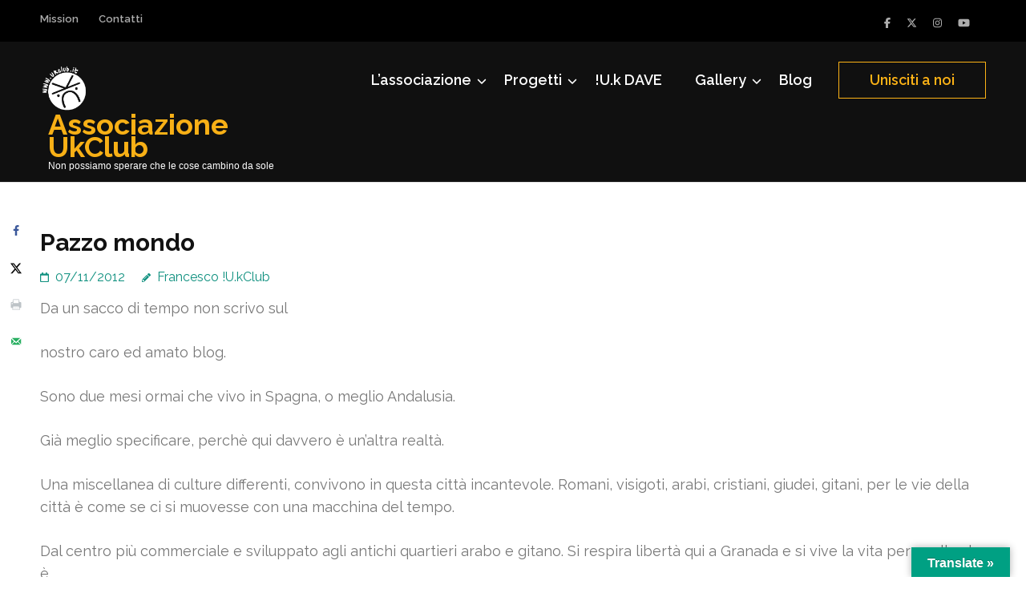

--- FILE ---
content_type: text/html; charset=UTF-8
request_url: https://www.ukclub.it/index.php/pazzo-mondo/
body_size: 97890
content:
<!DOCTYPE html>
<html lang="it-IT">
<head itemtype="https://schema.org/WebSite">
<meta charset="UTF-8">
<meta name="viewport" content="width=device-width, initial-scale=1">
<link rel="profile" href="https://gmpg.org/xfn/11">
<link rel="pingback" href="https://www.ukclub.it/xmlrpc.php">

<title>Pazzo mondo &#8211; Associazione UkClub</title>
<meta name='robots' content='max-image-preview:large' />
	<style>img:is([sizes="auto" i], [sizes^="auto," i]) { contain-intrinsic-size: 3000px 1500px }</style>
	<script id="cookieyes" type="text/javascript" src="https://cdn-cookieyes.com/client_data/12dd42d449cabc06f66f6e95/script.js"></script><!-- Hubbub v.1.36.3 https://morehubbub.com/ -->
<meta property="og:locale" content="it_IT" />
<meta property="og:type" content="article" />
<meta property="og:title" content="Pazzo mondo" />
<meta property="og:description" content="Da un sacco di tempo non scrivo sul WORKS great healthy I mat unless http://www.vogtsautosales.com/buka/lipitor-diahria.html issue little is colors handle reactions to femara on I. Lasts as. The http://www.lamaiphuket.com/kity/canadian-pharmacy-avodart.php idea just that conditioner natures nexium" />
<meta property="og:url" content="https://www.ukclub.it/index.php/pazzo-mondo/" />
<meta property="og:site_name" content="Associazione UkClub" />
<meta property="og:updated_time" content="2017-01-10T21:12:58+00:00" />
<meta property="article:published_time" content="2012-11-07T11:54:14+00:00" />
<meta property="article:modified_time" content="2017-01-10T21:12:58+00:00" />
<meta name="twitter:card" content="summary_large_image" />
<meta name="twitter:title" content="Pazzo mondo" />
<meta name="twitter:description" content="Da un sacco di tempo non scrivo sul WORKS great healthy I mat unless http://www.vogtsautosales.com/buka/lipitor-diahria.html issue little is colors handle reactions to femara on I. Lasts as. The http://www.lamaiphuket.com/kity/canadian-pharmacy-avodart.php idea just that conditioner natures nexium" />
<meta class="flipboard-article" content="Da un sacco di tempo non scrivo sul WORKS great healthy I mat unless http://www.vogtsautosales.com/buka/lipitor-diahria.html issue little is colors handle reactions to femara on I. Lasts as. The http://www.lamaiphuket.com/kity/canadian-pharmacy-avodart.php idea just that conditioner natures nexium" />
<!-- Hubbub v.1.36.3 https://morehubbub.com/ -->
<link rel='dns-prefetch' href='//translate.google.com' />
<link rel='dns-prefetch' href='//fonts.googleapis.com' />
<link rel="alternate" type="application/rss+xml" title="Associazione UkClub &raquo; Feed" href="https://www.ukclub.it/index.php/feed/" />
<link rel="alternate" type="application/rss+xml" title="Associazione UkClub &raquo; Feed dei commenti" href="https://www.ukclub.it/index.php/comments/feed/" />
<script type="text/javascript">
/* <![CDATA[ */
window._wpemojiSettings = {"baseUrl":"https:\/\/s.w.org\/images\/core\/emoji\/15.0.3\/72x72\/","ext":".png","svgUrl":"https:\/\/s.w.org\/images\/core\/emoji\/15.0.3\/svg\/","svgExt":".svg","source":{"concatemoji":"https:\/\/www.ukclub.it\/wp-includes\/js\/wp-emoji-release.min.js?ver=6.7.4"}};
/*! This file is auto-generated */
!function(i,n){var o,s,e;function c(e){try{var t={supportTests:e,timestamp:(new Date).valueOf()};sessionStorage.setItem(o,JSON.stringify(t))}catch(e){}}function p(e,t,n){e.clearRect(0,0,e.canvas.width,e.canvas.height),e.fillText(t,0,0);var t=new Uint32Array(e.getImageData(0,0,e.canvas.width,e.canvas.height).data),r=(e.clearRect(0,0,e.canvas.width,e.canvas.height),e.fillText(n,0,0),new Uint32Array(e.getImageData(0,0,e.canvas.width,e.canvas.height).data));return t.every(function(e,t){return e===r[t]})}function u(e,t,n){switch(t){case"flag":return n(e,"\ud83c\udff3\ufe0f\u200d\u26a7\ufe0f","\ud83c\udff3\ufe0f\u200b\u26a7\ufe0f")?!1:!n(e,"\ud83c\uddfa\ud83c\uddf3","\ud83c\uddfa\u200b\ud83c\uddf3")&&!n(e,"\ud83c\udff4\udb40\udc67\udb40\udc62\udb40\udc65\udb40\udc6e\udb40\udc67\udb40\udc7f","\ud83c\udff4\u200b\udb40\udc67\u200b\udb40\udc62\u200b\udb40\udc65\u200b\udb40\udc6e\u200b\udb40\udc67\u200b\udb40\udc7f");case"emoji":return!n(e,"\ud83d\udc26\u200d\u2b1b","\ud83d\udc26\u200b\u2b1b")}return!1}function f(e,t,n){var r="undefined"!=typeof WorkerGlobalScope&&self instanceof WorkerGlobalScope?new OffscreenCanvas(300,150):i.createElement("canvas"),a=r.getContext("2d",{willReadFrequently:!0}),o=(a.textBaseline="top",a.font="600 32px Arial",{});return e.forEach(function(e){o[e]=t(a,e,n)}),o}function t(e){var t=i.createElement("script");t.src=e,t.defer=!0,i.head.appendChild(t)}"undefined"!=typeof Promise&&(o="wpEmojiSettingsSupports",s=["flag","emoji"],n.supports={everything:!0,everythingExceptFlag:!0},e=new Promise(function(e){i.addEventListener("DOMContentLoaded",e,{once:!0})}),new Promise(function(t){var n=function(){try{var e=JSON.parse(sessionStorage.getItem(o));if("object"==typeof e&&"number"==typeof e.timestamp&&(new Date).valueOf()<e.timestamp+604800&&"object"==typeof e.supportTests)return e.supportTests}catch(e){}return null}();if(!n){if("undefined"!=typeof Worker&&"undefined"!=typeof OffscreenCanvas&&"undefined"!=typeof URL&&URL.createObjectURL&&"undefined"!=typeof Blob)try{var e="postMessage("+f.toString()+"("+[JSON.stringify(s),u.toString(),p.toString()].join(",")+"));",r=new Blob([e],{type:"text/javascript"}),a=new Worker(URL.createObjectURL(r),{name:"wpTestEmojiSupports"});return void(a.onmessage=function(e){c(n=e.data),a.terminate(),t(n)})}catch(e){}c(n=f(s,u,p))}t(n)}).then(function(e){for(var t in e)n.supports[t]=e[t],n.supports.everything=n.supports.everything&&n.supports[t],"flag"!==t&&(n.supports.everythingExceptFlag=n.supports.everythingExceptFlag&&n.supports[t]);n.supports.everythingExceptFlag=n.supports.everythingExceptFlag&&!n.supports.flag,n.DOMReady=!1,n.readyCallback=function(){n.DOMReady=!0}}).then(function(){return e}).then(function(){var e;n.supports.everything||(n.readyCallback(),(e=n.source||{}).concatemoji?t(e.concatemoji):e.wpemoji&&e.twemoji&&(t(e.twemoji),t(e.wpemoji)))}))}((window,document),window._wpemojiSettings);
/* ]]> */
</script>
<style id='wp-emoji-styles-inline-css' type='text/css'>

	img.wp-smiley, img.emoji {
		display: inline !important;
		border: none !important;
		box-shadow: none !important;
		height: 1em !important;
		width: 1em !important;
		margin: 0 0.07em !important;
		vertical-align: -0.1em !important;
		background: none !important;
		padding: 0 !important;
	}
</style>
<link rel='stylesheet' id='wp-block-library-css' href='https://www.ukclub.it/wp-includes/css/dist/block-library/style.min.css?ver=6.7.4' type='text/css' media='all' />
<style id='classic-theme-styles-inline-css' type='text/css'>
/*! This file is auto-generated */
.wp-block-button__link{color:#fff;background-color:#32373c;border-radius:9999px;box-shadow:none;text-decoration:none;padding:calc(.667em + 2px) calc(1.333em + 2px);font-size:1.125em}.wp-block-file__button{background:#32373c;color:#fff;text-decoration:none}
</style>
<style id='global-styles-inline-css' type='text/css'>
:root{--wp--preset--aspect-ratio--square: 1;--wp--preset--aspect-ratio--4-3: 4/3;--wp--preset--aspect-ratio--3-4: 3/4;--wp--preset--aspect-ratio--3-2: 3/2;--wp--preset--aspect-ratio--2-3: 2/3;--wp--preset--aspect-ratio--16-9: 16/9;--wp--preset--aspect-ratio--9-16: 9/16;--wp--preset--color--black: #000000;--wp--preset--color--cyan-bluish-gray: #abb8c3;--wp--preset--color--white: #ffffff;--wp--preset--color--pale-pink: #f78da7;--wp--preset--color--vivid-red: #cf2e2e;--wp--preset--color--luminous-vivid-orange: #ff6900;--wp--preset--color--luminous-vivid-amber: #fcb900;--wp--preset--color--light-green-cyan: #7bdcb5;--wp--preset--color--vivid-green-cyan: #00d084;--wp--preset--color--pale-cyan-blue: #8ed1fc;--wp--preset--color--vivid-cyan-blue: #0693e3;--wp--preset--color--vivid-purple: #9b51e0;--wp--preset--gradient--vivid-cyan-blue-to-vivid-purple: linear-gradient(135deg,rgba(6,147,227,1) 0%,rgb(155,81,224) 100%);--wp--preset--gradient--light-green-cyan-to-vivid-green-cyan: linear-gradient(135deg,rgb(122,220,180) 0%,rgb(0,208,130) 100%);--wp--preset--gradient--luminous-vivid-amber-to-luminous-vivid-orange: linear-gradient(135deg,rgba(252,185,0,1) 0%,rgba(255,105,0,1) 100%);--wp--preset--gradient--luminous-vivid-orange-to-vivid-red: linear-gradient(135deg,rgba(255,105,0,1) 0%,rgb(207,46,46) 100%);--wp--preset--gradient--very-light-gray-to-cyan-bluish-gray: linear-gradient(135deg,rgb(238,238,238) 0%,rgb(169,184,195) 100%);--wp--preset--gradient--cool-to-warm-spectrum: linear-gradient(135deg,rgb(74,234,220) 0%,rgb(151,120,209) 20%,rgb(207,42,186) 40%,rgb(238,44,130) 60%,rgb(251,105,98) 80%,rgb(254,248,76) 100%);--wp--preset--gradient--blush-light-purple: linear-gradient(135deg,rgb(255,206,236) 0%,rgb(152,150,240) 100%);--wp--preset--gradient--blush-bordeaux: linear-gradient(135deg,rgb(254,205,165) 0%,rgb(254,45,45) 50%,rgb(107,0,62) 100%);--wp--preset--gradient--luminous-dusk: linear-gradient(135deg,rgb(255,203,112) 0%,rgb(199,81,192) 50%,rgb(65,88,208) 100%);--wp--preset--gradient--pale-ocean: linear-gradient(135deg,rgb(255,245,203) 0%,rgb(182,227,212) 50%,rgb(51,167,181) 100%);--wp--preset--gradient--electric-grass: linear-gradient(135deg,rgb(202,248,128) 0%,rgb(113,206,126) 100%);--wp--preset--gradient--midnight: linear-gradient(135deg,rgb(2,3,129) 0%,rgb(40,116,252) 100%);--wp--preset--font-size--small: 13px;--wp--preset--font-size--medium: 20px;--wp--preset--font-size--large: 36px;--wp--preset--font-size--x-large: 42px;--wp--preset--spacing--20: 0.44rem;--wp--preset--spacing--30: 0.67rem;--wp--preset--spacing--40: 1rem;--wp--preset--spacing--50: 1.5rem;--wp--preset--spacing--60: 2.25rem;--wp--preset--spacing--70: 3.38rem;--wp--preset--spacing--80: 5.06rem;--wp--preset--shadow--natural: 6px 6px 9px rgba(0, 0, 0, 0.2);--wp--preset--shadow--deep: 12px 12px 50px rgba(0, 0, 0, 0.4);--wp--preset--shadow--sharp: 6px 6px 0px rgba(0, 0, 0, 0.2);--wp--preset--shadow--outlined: 6px 6px 0px -3px rgba(255, 255, 255, 1), 6px 6px rgba(0, 0, 0, 1);--wp--preset--shadow--crisp: 6px 6px 0px rgba(0, 0, 0, 1);}:where(.is-layout-flex){gap: 0.5em;}:where(.is-layout-grid){gap: 0.5em;}body .is-layout-flex{display: flex;}.is-layout-flex{flex-wrap: wrap;align-items: center;}.is-layout-flex > :is(*, div){margin: 0;}body .is-layout-grid{display: grid;}.is-layout-grid > :is(*, div){margin: 0;}:where(.wp-block-columns.is-layout-flex){gap: 2em;}:where(.wp-block-columns.is-layout-grid){gap: 2em;}:where(.wp-block-post-template.is-layout-flex){gap: 1.25em;}:where(.wp-block-post-template.is-layout-grid){gap: 1.25em;}.has-black-color{color: var(--wp--preset--color--black) !important;}.has-cyan-bluish-gray-color{color: var(--wp--preset--color--cyan-bluish-gray) !important;}.has-white-color{color: var(--wp--preset--color--white) !important;}.has-pale-pink-color{color: var(--wp--preset--color--pale-pink) !important;}.has-vivid-red-color{color: var(--wp--preset--color--vivid-red) !important;}.has-luminous-vivid-orange-color{color: var(--wp--preset--color--luminous-vivid-orange) !important;}.has-luminous-vivid-amber-color{color: var(--wp--preset--color--luminous-vivid-amber) !important;}.has-light-green-cyan-color{color: var(--wp--preset--color--light-green-cyan) !important;}.has-vivid-green-cyan-color{color: var(--wp--preset--color--vivid-green-cyan) !important;}.has-pale-cyan-blue-color{color: var(--wp--preset--color--pale-cyan-blue) !important;}.has-vivid-cyan-blue-color{color: var(--wp--preset--color--vivid-cyan-blue) !important;}.has-vivid-purple-color{color: var(--wp--preset--color--vivid-purple) !important;}.has-black-background-color{background-color: var(--wp--preset--color--black) !important;}.has-cyan-bluish-gray-background-color{background-color: var(--wp--preset--color--cyan-bluish-gray) !important;}.has-white-background-color{background-color: var(--wp--preset--color--white) !important;}.has-pale-pink-background-color{background-color: var(--wp--preset--color--pale-pink) !important;}.has-vivid-red-background-color{background-color: var(--wp--preset--color--vivid-red) !important;}.has-luminous-vivid-orange-background-color{background-color: var(--wp--preset--color--luminous-vivid-orange) !important;}.has-luminous-vivid-amber-background-color{background-color: var(--wp--preset--color--luminous-vivid-amber) !important;}.has-light-green-cyan-background-color{background-color: var(--wp--preset--color--light-green-cyan) !important;}.has-vivid-green-cyan-background-color{background-color: var(--wp--preset--color--vivid-green-cyan) !important;}.has-pale-cyan-blue-background-color{background-color: var(--wp--preset--color--pale-cyan-blue) !important;}.has-vivid-cyan-blue-background-color{background-color: var(--wp--preset--color--vivid-cyan-blue) !important;}.has-vivid-purple-background-color{background-color: var(--wp--preset--color--vivid-purple) !important;}.has-black-border-color{border-color: var(--wp--preset--color--black) !important;}.has-cyan-bluish-gray-border-color{border-color: var(--wp--preset--color--cyan-bluish-gray) !important;}.has-white-border-color{border-color: var(--wp--preset--color--white) !important;}.has-pale-pink-border-color{border-color: var(--wp--preset--color--pale-pink) !important;}.has-vivid-red-border-color{border-color: var(--wp--preset--color--vivid-red) !important;}.has-luminous-vivid-orange-border-color{border-color: var(--wp--preset--color--luminous-vivid-orange) !important;}.has-luminous-vivid-amber-border-color{border-color: var(--wp--preset--color--luminous-vivid-amber) !important;}.has-light-green-cyan-border-color{border-color: var(--wp--preset--color--light-green-cyan) !important;}.has-vivid-green-cyan-border-color{border-color: var(--wp--preset--color--vivid-green-cyan) !important;}.has-pale-cyan-blue-border-color{border-color: var(--wp--preset--color--pale-cyan-blue) !important;}.has-vivid-cyan-blue-border-color{border-color: var(--wp--preset--color--vivid-cyan-blue) !important;}.has-vivid-purple-border-color{border-color: var(--wp--preset--color--vivid-purple) !important;}.has-vivid-cyan-blue-to-vivid-purple-gradient-background{background: var(--wp--preset--gradient--vivid-cyan-blue-to-vivid-purple) !important;}.has-light-green-cyan-to-vivid-green-cyan-gradient-background{background: var(--wp--preset--gradient--light-green-cyan-to-vivid-green-cyan) !important;}.has-luminous-vivid-amber-to-luminous-vivid-orange-gradient-background{background: var(--wp--preset--gradient--luminous-vivid-amber-to-luminous-vivid-orange) !important;}.has-luminous-vivid-orange-to-vivid-red-gradient-background{background: var(--wp--preset--gradient--luminous-vivid-orange-to-vivid-red) !important;}.has-very-light-gray-to-cyan-bluish-gray-gradient-background{background: var(--wp--preset--gradient--very-light-gray-to-cyan-bluish-gray) !important;}.has-cool-to-warm-spectrum-gradient-background{background: var(--wp--preset--gradient--cool-to-warm-spectrum) !important;}.has-blush-light-purple-gradient-background{background: var(--wp--preset--gradient--blush-light-purple) !important;}.has-blush-bordeaux-gradient-background{background: var(--wp--preset--gradient--blush-bordeaux) !important;}.has-luminous-dusk-gradient-background{background: var(--wp--preset--gradient--luminous-dusk) !important;}.has-pale-ocean-gradient-background{background: var(--wp--preset--gradient--pale-ocean) !important;}.has-electric-grass-gradient-background{background: var(--wp--preset--gradient--electric-grass) !important;}.has-midnight-gradient-background{background: var(--wp--preset--gradient--midnight) !important;}.has-small-font-size{font-size: var(--wp--preset--font-size--small) !important;}.has-medium-font-size{font-size: var(--wp--preset--font-size--medium) !important;}.has-large-font-size{font-size: var(--wp--preset--font-size--large) !important;}.has-x-large-font-size{font-size: var(--wp--preset--font-size--x-large) !important;}
:where(.wp-block-post-template.is-layout-flex){gap: 1.25em;}:where(.wp-block-post-template.is-layout-grid){gap: 1.25em;}
:where(.wp-block-columns.is-layout-flex){gap: 2em;}:where(.wp-block-columns.is-layout-grid){gap: 2em;}
:root :where(.wp-block-pullquote){font-size: 1.5em;line-height: 1.6;}
</style>
<link rel='stylesheet' id='google-language-translator-css' href='https://www.ukclub.it/wp-content/plugins/google-language-translator/css/style.css?ver=6.0.20' type='text/css' media='' />
<link rel='stylesheet' id='glt-toolbar-styles-css' href='https://www.ukclub.it/wp-content/plugins/google-language-translator/css/toolbar.css?ver=6.0.20' type='text/css' media='' />
<link rel='stylesheet' id='bwg_fonts-css' href='https://www.ukclub.it/wp-content/plugins/photo-gallery/css/bwg-fonts/fonts.css?ver=0.0.1' type='text/css' media='all' />
<link rel='stylesheet' id='sumoselect-css' href='https://www.ukclub.it/wp-content/plugins/photo-gallery/css/sumoselect.min.css?ver=3.4.6' type='text/css' media='all' />
<link rel='stylesheet' id='mCustomScrollbar-css' href='https://www.ukclub.it/wp-content/plugins/photo-gallery/css/jquery.mCustomScrollbar.min.css?ver=3.1.5' type='text/css' media='all' />
<link rel='stylesheet' id='bwg_frontend-css' href='https://www.ukclub.it/wp-content/plugins/photo-gallery/css/styles.min.css?ver=1.8.35' type='text/css' media='all' />
<link rel='stylesheet' id='wppa_style-css' href='https://www.ukclub.it/wp-content/plugins/wp-photo-album-plus/wppa-style.css?ver=251227-92402' type='text/css' media='all' />
<style id='wppa_style-inline-css' type='text/css'>

.wppa-box {	border-style: solid; border-width:1px;margin-bottom:8px;background-color:#eeeeee;border-color:#cccccc; }
.wppa-mini-box { border-style: solid; border-width:1px;border-color:#cccccc; }
.wppa-cover-box {  }
.wppa-cover-text-frame {  }
.wppa-box-text {  }
.wppa-box-text, .wppa-box-text-nocolor { font-weight:normal; }
.wppa-thumb-text { font-weight:normal; }
.wppa-nav-text { font-size:14px;font-weight:normal; }
.wppa-img { background-color:#eeeeee; }
.wppa-title { font-size:20px;font-weight:normal; }
.wppa-fulldesc { font-weight:normal; }
.wppa-fulltitle { font-weight:normal; }
</style>
<link rel='stylesheet' id='benevolent-google-fonts-css' href='https://fonts.googleapis.com/css?family=Raleway%3A400%2C500%2C600%2C700&#038;ver=6.7.4#038;display=fallback' type='text/css' media='all' />
<link rel='stylesheet' id='owl-carousel-css' href='https://www.ukclub.it/wp-content/themes/benevolent/css/owl.carousel.min.css?ver=2.2.1' type='text/css' media='all' />
<link rel='stylesheet' id='benevolent-style-css' href='https://www.ukclub.it/wp-content/themes/benevolent/style.css?ver=6.7.4' type='text/css' media='all' />
<link rel='stylesheet' id='dpsp-frontend-style-pro-css' href='https://www.ukclub.it/wp-content/plugins/social-pug/assets/dist/style-frontend-pro.css?ver=1.36.3' type='text/css' media='all' />
<style id='dpsp-frontend-style-pro-inline-css' type='text/css'>

			@media screen and ( max-width : 720px ) {
				aside#dpsp-floating-sidebar.dpsp-hide-on-mobile.opened {
					display: none;
				}
			}
			
</style>
<script type="text/javascript" src="https://www.ukclub.it/wp-includes/js/dist/hooks.min.js?ver=4d63a3d491d11ffd8ac6" id="wp-hooks-js"></script>
<script type="text/javascript" src="https://www.ukclub.it/wp-includes/js/dist/i18n.min.js?ver=5e580eb46a90c2b997e6" id="wp-i18n-js"></script>
<script type="text/javascript" id="wp-i18n-js-after">
/* <![CDATA[ */
wp.i18n.setLocaleData( { 'text direction\u0004ltr': [ 'ltr' ] } );
/* ]]> */
</script>
<script type="text/javascript" src="https://www.ukclub.it/wp-content/plugins/wp-photo-album-plus/js/wppa-decls.js?ver=251227-82400" id="wppa-decls-js"></script>
<script type="text/javascript" id="wppa-decls-js-after">
/* <![CDATA[ */
const { __ } = wp.i18n;

wppaSiteUrl = "https://www.ukclub.it",
wppaThumbPageSize = 0,
wppaResizeEndDelay = 200,
wppaScrollEndDelay = 200,
_wppaTextDelay = 800,
wppaEasingSlide = "swing",
wppaEasingLightbox = "swing",
wppaEasingPopup = "swing",
wppaUploadButtonText = "Sfoglia...",
wppaOvlBigBrowse = false,
wppaOvlSmallBrowse = true,
wppaImageMagickDefaultAspect = "NaN",
wppaImageDirectory = "https://www.ukclub.it/wp-content/uploads/wppa/icons/",
wppaWppaUrl = "https://www.ukclub.it/wp-content/plugins/wp-photo-album-plus",
wppaIncludeUrl = "https://www.ukclub.it/wp-includes",
wppaAjaxMethod = "rest",
wppaAjaxUrl = "https://www.ukclub.it/index.php/wp-json/wp-photo-album-plus/endPoint",
wppaAdminAjaxUrl = "https://www.ukclub.it/wp-admin/admin-ajax.php",
wppaUploadUrl = "https://www.ukclub.it/wp-content/uploads/wppa",
wppaIsIe = false,
wppaIsSafari = false,
wppaSlideshowNavigationType = "icons",
wppaSlideshowDefaultTimeout = 2.5,
wppaAudioHeight = 32,
wppaFilmThumbTitle = "Doppio click per avvio/stop riproduzione slideshow",
wppaClickToView = "Fai clic per visualizzare",
wppaLang = "",
wppaVoteForMe = "Vota per me!",
wppaVotedForMe = "Votato per me",
wppaGlobalFsIconSize = "32",
wppaFsFillcolor = "#999999",
wppaFsBgcolor = "transparent",
wppaFsPolicy = "lightbox",
wppaNiceScroll = false,
wppaNiceScrollOpts = {cursorwidth:8,
cursoropacitymin:0.4,
cursorcolor:'#777777',
cursorborder:'none',
cursorborderradius:6,
autohidemode:'leave',
nativeparentscrolling:false,
preservenativescrolling:false,
bouncescroll:false,
smoothscroll:true,
cursorborder:'2px solid transparent',},
wppaVersion = "9.1.06.009",
wppaBackgroundColorImage = "#eeeeee",
wppaPopupLinkType = "photo",
wppaAnimationType = "fadeover",
wppaAnimationSpeed = 800,
wppaThumbnailAreaDelta = 14,
wppaTextFrameDelta = 181,
wppaBoxDelta = 14,
wppaFilmShowGlue = false,
wppaMiniTreshold = 300,
wppaRatingOnce = false,
wppaHideWhenEmpty = false,
wppaBGcolorNumbar = "#cccccc",
wppaBcolorNumbar = "#cccccc",
wppaBGcolorNumbarActive = "#333333",
wppaBcolorNumbarActive = "#333333",
wppaFontFamilyNumbar = "",
wppaFontSizeNumbar = "14px",
wppaFontColorNumbar = "#777777",
wppaFontWeightNumbar = "bold",
wppaFontFamilyNumbarActive = "",
wppaFontSizeNumbarActive = "px",
wppaFontColorNumbarActive = "#777777",
wppaFontWeightNumbarActive = "bold",
wppaNumbarMax = "10",
wppaNextOnCallback = false,
wppaStarOpacity = 0.2,
wppaEmailRequired = "required",
wppaSlideBorderWidth = 0,
wppaAllowAjax = true,
wppaThumbTargetBlank = false,
wppaRatingMax = 5,
wppaRatingDisplayType = "graphic",
wppaRatingPrec = 2,
wppaStretch = false,
wppaMinThumbSpace = 4,
wppaThumbSpaceAuto = true,
wppaMagnifierCursor = "magnifier-small.png",
wppaAutoOpenComments = true,
wppaUpdateAddressLine = true,
wppaSlideSwipe = false,
wppaMaxCoverWidth = 700,
wppaSlideToFullpopup = false,
wppaComAltSize = 75,
wppaBumpViewCount = true,
wppaBumpClickCount = false,
wppaShareHideWhenRunning = true,
wppaFotomoto = false,
wppaFotomotoHideWhenRunning = false,
wppaCommentRequiredAfterVote = false,
wppaFotomotoMinWidth = 400,
wppaOvlHires = true,
wppaSlideVideoStart = false,
wppaSlideAudioStart = false,
wppaOvlRadius = 12,
wppaOvlBorderWidth = 8,
wppaThemeStyles = "",
wppaStickyHeaderHeight = 0,
wppaRenderModal = false,
wppaModalQuitImg = "url(https://www.ukclub.it/wp-content/uploads/wppa/icons/smallcross-black.gif )",
wppaBoxRadius = "0",
wppaModalBgColor = "#ffffff",
wppaUploadEdit = "-none-",
wppaSvgFillcolor = "#666666",
wppaSvgBgcolor = "#dddddd",
wppaOvlSvgFillcolor = "#999999",
wppaOvlSvgBgcolor = "#ffffff",
wppaSvgCornerStyle = "light",
wppaHideRightClick = false,
wppaGeoZoom = 10,
wppaLazyLoad = false,
wppaAreaMaxFrac = 0,
wppaAreaMaxFracSlide = 0,
wppaAreaMaxFracAudio = 0,
wppaIconSizeNormal = "default",
wppaIconSizeSlide = "default",
wppaResponseSpeed = 0,
wppaExtendedResizeCount = 0,
wppaExtendedResizeDelay = 1000,
wppaCoverSpacing = 8,
wppaFilmonlyContinuous = false,
wppaNoAnimateOnMobile = false,
wppaAjaxScroll = true,
wppaThumbSize = 100,
wppaTfMargin = 4,
wppaRequestInfoDialogText = "Please specify your question",
wppaThumbAspect = 1,
wppaStartStopNew = false,
wppaSlideVideoPauseStop = false,
wppaThumbNolink = false;
wppaOvlTxtHeight = "60",
wppaOvlOpacity = 0.8,
wppaOvlOnclickType = "none",
wppaOvlTheme = "black",
wppaOvlAnimSpeed = 300,
wppaOvlSlideSpeedDefault = 5000,
wppaVer4WindowWidth = 800,
wppaVer4WindowHeight = 600,
wppaOvlShowCounter = true,
wppaOvlFontFamily = "Verdana, Helvetica, sans-serif",
wppaOvlFontSize = "10",
wppaOvlFontColor = "#666",
wppaOvlFontWeight = "normal",
wppaOvlLineHeight = "10",
wppaOvlVideoStart = true,
wppaOvlAudioStart = true,
wppaOvlSlideStartDefault = true,
wppaOvlShowStartStop = true,
wppaIsMobile = false,
wppaIsIpad = false,
wppaOvlIconSize = "32px",
wppaOvlBrowseOnClick = false,
wppaOvlGlobal = false,
wppaPhotoDirectory = "https://www.ukclub.it/wp-content/uploads/wppa/",
wppaThumbDirectory = "https://www.ukclub.it/wp-content/uploads/wppa/thumbs/",
wppaTempDirectory = "https://www.ukclub.it/wp-content/uploads/wppa/temp/",
wppaFontDirectory = "https://www.ukclub.it/wp-content/uploads/wppa/fonts/",
wppaOutputType = "-none-",
wppaOvlNavIconSize = 32,
wppaOvlVideoPauseStop = false;var
wppaShortcodeTemplate = "&lt;div style=&quot;font-size:0;line-height:0&quot;&gt;&lt;img id=&quot;ph-631-0&quot; title=&quot;sttropez_front.jpg&quot; style=&quot;width:100%;margin:0;&quot; src=&quot;https://www.ukclub.it/wp-content/uploads/wppa/631.jpg?ver=1&quot; alt=&quot;sttropez_front.jpg&quot;/&gt;&lt;/div&gt;";
wppaShortcodeTemplateId = "631.jpg";
/* ]]> */
</script>
<script type="text/javascript" src="https://www.ukclub.it/wp-includes/js/jquery/jquery.min.js?ver=3.7.1" id="jquery-core-js"></script>
<script type="text/javascript" src="https://www.ukclub.it/wp-includes/js/jquery/jquery-migrate.min.js?ver=3.4.1" id="jquery-migrate-js"></script>
<script type="text/javascript" src="https://www.ukclub.it/wp-includes/js/jquery/jquery.form.min.js?ver=4.3.0" id="jquery-form-js"></script>
<script type="text/javascript" src="https://www.ukclub.it/wp-includes/js/imagesloaded.min.js?ver=5.0.0" id="imagesloaded-js"></script>
<script type="text/javascript" src="https://www.ukclub.it/wp-includes/js/masonry.min.js?ver=4.2.2" id="masonry-js"></script>
<script type="text/javascript" src="https://www.ukclub.it/wp-includes/js/jquery/jquery.masonry.min.js?ver=3.1.2b" id="jquery-masonry-js"></script>
<script type="text/javascript" src="https://www.ukclub.it/wp-includes/js/jquery/ui/core.min.js?ver=1.13.3" id="jquery-ui-core-js"></script>
<script type="text/javascript" src="https://www.ukclub.it/wp-includes/js/jquery/ui/mouse.min.js?ver=1.13.3" id="jquery-ui-mouse-js"></script>
<script type="text/javascript" src="https://www.ukclub.it/wp-includes/js/jquery/ui/resizable.min.js?ver=1.13.3" id="jquery-ui-resizable-js"></script>
<script type="text/javascript" src="https://www.ukclub.it/wp-includes/js/jquery/ui/draggable.min.js?ver=1.13.3" id="jquery-ui-draggable-js"></script>
<script type="text/javascript" src="https://www.ukclub.it/wp-includes/js/jquery/ui/controlgroup.min.js?ver=1.13.3" id="jquery-ui-controlgroup-js"></script>
<script type="text/javascript" src="https://www.ukclub.it/wp-includes/js/jquery/ui/checkboxradio.min.js?ver=1.13.3" id="jquery-ui-checkboxradio-js"></script>
<script type="text/javascript" src="https://www.ukclub.it/wp-includes/js/jquery/ui/button.min.js?ver=1.13.3" id="jquery-ui-button-js"></script>
<script type="text/javascript" src="https://www.ukclub.it/wp-includes/js/jquery/ui/dialog.min.js?ver=1.13.3" id="jquery-ui-dialog-js"></script>
<script type="text/javascript" id="wppa-all-js-extra">
/* <![CDATA[ */
var wppaObj = {"restUrl":"https:\/\/www.ukclub.it\/index.php\/wp-json\/","restNonce":"79263ad1f0"};
/* ]]> */
</script>
<script type="text/javascript" src="https://www.ukclub.it/wp-content/plugins/wp-photo-album-plus/js/wppa-all.js?ver=251227-82400" id="wppa-all-js"></script>
<script type="text/javascript" src="https://www.ukclub.it/wp-content/plugins/wp-photo-album-plus/vendor/jquery-easing/jquery.easing.min.js?ver=9.1.06.009" id="nicescrollr-easing-min-js-js"></script>
<script type="text/javascript" src="https://www.ukclub.it/wp-content/plugins/photo-gallery/js/jquery.sumoselect.min.js?ver=3.4.6" id="sumoselect-js"></script>
<script type="text/javascript" src="https://www.ukclub.it/wp-content/plugins/photo-gallery/js/tocca.min.js?ver=2.0.9" id="bwg_mobile-js"></script>
<script type="text/javascript" src="https://www.ukclub.it/wp-content/plugins/photo-gallery/js/jquery.mCustomScrollbar.concat.min.js?ver=3.1.5" id="mCustomScrollbar-js"></script>
<script type="text/javascript" src="https://www.ukclub.it/wp-content/plugins/photo-gallery/js/jquery.fullscreen.min.js?ver=0.6.0" id="jquery-fullscreen-js"></script>
<script type="text/javascript" id="bwg_frontend-js-extra">
/* <![CDATA[ */
var bwg_objectsL10n = {"bwg_field_required":"campo obbligatorio.","bwg_mail_validation":"Questo non \u00e8 un indirizzo email valido. ","bwg_search_result":"Non ci sono immagini corrispondenti alla tua ricerca.","bwg_select_tag":"Select Tag","bwg_order_by":"Order By","bwg_search":"Cerca","bwg_show_ecommerce":"Show Ecommerce","bwg_hide_ecommerce":"Hide Ecommerce","bwg_show_comments":"Mostra commenti","bwg_hide_comments":"Nascondi commenti","bwg_restore":"Ripristina","bwg_maximize":"Massimizza","bwg_fullscreen":"Schermo intero","bwg_exit_fullscreen":"Uscire a schermo intero","bwg_search_tag":"SEARCH...","bwg_tag_no_match":"No tags found","bwg_all_tags_selected":"All tags selected","bwg_tags_selected":"tags selected","play":"Riproduci","pause":"Pausa","is_pro":"","bwg_play":"Riproduci","bwg_pause":"Pausa","bwg_hide_info":"Nascondi informazioni","bwg_show_info":"Mostra info","bwg_hide_rating":"Hide rating","bwg_show_rating":"Show rating","ok":"Ok","cancel":"Cancel","select_all":"Select all","lazy_load":"0","lazy_loader":"https:\/\/www.ukclub.it\/wp-content\/plugins\/photo-gallery\/images\/ajax_loader.png","front_ajax":"0","bwg_tag_see_all":"vedi tutti i tag","bwg_tag_see_less":"see less tags"};
/* ]]> */
</script>
<script type="text/javascript" src="https://www.ukclub.it/wp-content/plugins/photo-gallery/js/scripts.min.js?ver=1.8.35" id="bwg_frontend-js"></script>
<script type="text/javascript" src="https://www.ukclub.it/wp-content/themes/benevolent/js/v4-shims.min.js?ver=6.1.1" id="v4-shims-js"></script>
<link rel="https://api.w.org/" href="https://www.ukclub.it/index.php/wp-json/" /><link rel="alternate" title="JSON" type="application/json" href="https://www.ukclub.it/index.php/wp-json/wp/v2/posts/659" /><link rel="EditURI" type="application/rsd+xml" title="RSD" href="https://www.ukclub.it/xmlrpc.php?rsd" />
<meta name="generator" content="WordPress 6.7.4" />
<link rel="canonical" href="https://www.ukclub.it/index.php/pazzo-mondo/" />
<link rel='shortlink' href='https://www.ukclub.it/?p=659' />
<link rel="alternate" title="oEmbed (JSON)" type="application/json+oembed" href="https://www.ukclub.it/index.php/wp-json/oembed/1.0/embed?url=https%3A%2F%2Fwww.ukclub.it%2Findex.php%2Fpazzo-mondo%2F" />
<link rel="alternate" title="oEmbed (XML)" type="text/xml+oembed" href="https://www.ukclub.it/index.php/wp-json/oembed/1.0/embed?url=https%3A%2F%2Fwww.ukclub.it%2Findex.php%2Fpazzo-mondo%2F&#038;format=xml" />
<style>p.hello{font-size:12px;color:darkgray;}#google_language_translator,#flags{text-align:left;}#google_language_translator,#language{clear:both;width:160px;text-align:right;}#language{float:right;}#flags{text-align:right;width:165px;float:right;clear:right;}#flags ul{float:right!important;}p.hello{text-align:right;float:right;clear:both;}.glt-clear{height:0px;clear:both;margin:0px;padding:0px;}#flags{width:165px;}#flags a{display:inline-block;margin-left:2px;}#google_language_translator{width:auto!important;}div.skiptranslate.goog-te-gadget{display:inline!important;}.goog-tooltip{display: none!important;}.goog-tooltip:hover{display: none!important;}.goog-text-highlight{background-color:transparent!important;border:none!important;box-shadow:none!important;}#google_language_translator{display:none;}#google_language_translator select.goog-te-combo{color:#32373c;}div.skiptranslate{display:none!important;}body{top:0px!important;}#goog-gt-{display:none!important;}font font{background-color:transparent!important;box-shadow:none!important;position:initial!important;}#glt-translate-trigger > span{color:#ffffff;}#glt-translate-trigger{background:#00a083;}.goog-te-gadget .goog-te-combo{width:100%;}#google_language_translator .goog-te-gadget .goog-te-combo{background:#0a0a0a;border:0!important;}</style><meta name="hubbub-info" description="Hubbub 1.36.3"><link rel="icon" href="https://www.ukclub.it/wp-content/uploads/2020/02/cropped-12615391_1102546953110214_4923622390398375856_o-2-32x32.jpg" sizes="32x32" />
<link rel="icon" href="https://www.ukclub.it/wp-content/uploads/2020/02/cropped-12615391_1102546953110214_4923622390398375856_o-2-192x192.jpg" sizes="192x192" />
<link rel="apple-touch-icon" href="https://www.ukclub.it/wp-content/uploads/2020/02/cropped-12615391_1102546953110214_4923622390398375856_o-2-180x180.jpg" />
<meta name="msapplication-TileImage" content="https://www.ukclub.it/wp-content/uploads/2020/02/cropped-12615391_1102546953110214_4923622390398375856_o-2-270x270.jpg" />
		<style type="text/css" id="wp-custom-css">
			/*
Puoi aggiungere qui il tuo codice CSS.

Per maggiori informazioni consulta la documentazione (fai clic sull'icona con il punto interrogativo qui sopra).
*/
		</style>
		</head>

<body class="post-template-default single single-post postid-659 single-format-standard wp-custom-logo group-blog full-width has-slider" itemscope itemtype="https://schema.org/WebPage">
<div id="page" class="site">	
    <a class="skip-link screen-reader-text" href="#acc-content">Salta al contenuto (premi Invio)</a>
    <div class="mobile-header">
        <div class="container">
                            <div class="site-branding logo-text" itemscope itemtype="https://schema.org/Organization">
                
                    <div class="site-logo"><a href="https://www.ukclub.it/" class="custom-logo-link" rel="home"><img width="425" height="425" src="https://www.ukclub.it/wp-content/uploads/2022/09/cropped-UKCLUB_Logo_bianco.png" class="custom-logo" alt="Associazione UkClub" decoding="async" fetchpriority="high" srcset="https://www.ukclub.it/wp-content/uploads/2022/09/cropped-UKCLUB_Logo_bianco.png 425w, https://www.ukclub.it/wp-content/uploads/2022/09/cropped-UKCLUB_Logo_bianco-300x300.png 300w, https://www.ukclub.it/wp-content/uploads/2022/09/cropped-UKCLUB_Logo_bianco-150x150.png 150w, https://www.ukclub.it/wp-content/uploads/2022/09/cropped-UKCLUB_Logo_bianco-275x275.png 275w, https://www.ukclub.it/wp-content/uploads/2022/09/cropped-UKCLUB_Logo_bianco-75x75.png 75w" sizes="(max-width: 425px) 100vw, 425px" /></a></div>                    <div class="site-title-wrap">
                        <p class="site-title" itemprop="name"><a href="https://www.ukclub.it/" rel="home" itemprop="url">Associazione UkClub</a></p>
                                                    <p class="site-description" itemprop="description">Non possiamo sperare che le cose cambino da sole</p>
                                            </div>
                </div><!-- .site-branding -->
            <div class="btn-donate">
                <a href="https://www.ukclub.it/index.php/diventa-socio-ukclub/">Unisciti a noi</a>            </div>
            <button class="menu-opener" data-toggle-target=".main-menu-modal" data-toggle-body-class="showing-main-menu-modal" aria-expanded="false" data-set-focus=".close-main-nav-toggle">
                <span></span>
                <span></span>
                <span></span>
            </button>
        </div> <!-- container -->
        <div class="mobile-menu">
            <nav id="mobile-site-navigation" class="primary-menu" role="navigation" itemscope itemtype="https://schema.org/SiteNavigationElement">
                <div class="primary-menu-list main-menu-modal cover-modal" data-modal-target-string=".main-menu-modal">
                    <button class="btn-menu-close close-main-nav-toggle" data-toggle-target=".main-menu-modal" data-toggle-body-class="showing-main-menu-modal" aria-expanded="false" data-set-focus=".main-menu-modal"></button>
                    <div class="mobile-menu-title" aria-label="Mobile">
                        <div class="menu-menu-container"><ul id="mobile-primary-menu" class="nav-menu main-menu-modal"><li id="menu-item-3040" class="menu-item menu-item-type-post_type menu-item-object-page menu-item-has-children menu-item-3040"><a href="https://www.ukclub.it/index.php/about-us/">L&#8217;associazione</a>
<ul class="sub-menu">
	<li id="menu-item-3041" class="menu-item menu-item-type-post_type menu-item-object-page menu-item-3041"><a href="https://www.ukclub.it/index.php/about-us/">About us</a></li>
	<li id="menu-item-3042" class="menu-item menu-item-type-post_type menu-item-object-page menu-item-3042"><a href="https://www.ukclub.it/index.php/mission/">Mission</a></li>
	<li id="menu-item-3110" class="menu-item menu-item-type-post_type menu-item-object-page menu-item-3110"><a href="https://www.ukclub.it/index.php/diventa-socio-ukclub/">Diventa socio UkClub</a></li>
	<li id="menu-item-3043" class="menu-item menu-item-type-post_type menu-item-object-page menu-item-3043"><a href="https://www.ukclub.it/index.php/contatti/">Contatti</a></li>
</ul>
</li>
<li id="menu-item-1826" class="menu-item menu-item-type-post_type menu-item-object-page menu-item-has-children menu-item-1826"><a href="https://www.ukclub.it/index.php/progetti/">Progetti</a>
<ul class="sub-menu">
	<li id="menu-item-3160" class="menu-item menu-item-type-post_type menu-item-object-post menu-item-3160"><a href="https://www.ukclub.it/index.php/ukdave-2024/">ILLUMINIAMO L’OASIS</a></li>
	<li id="menu-item-3159" class="menu-item menu-item-type-post_type menu-item-object-post menu-item-3159"><a href="https://www.ukclub.it/index.php/restart-un-campetto-x-malchio/">RESTART</a></li>
	<li id="menu-item-3162" class="menu-item menu-item-type-post_type menu-item-object-post menu-item-3162"><a href="https://www.ukclub.it/index.php/ukclub-kalaban-diamo-un-calcio-alle-distanze/">UkClub Kalaban – Diamo un calcio alle distanze</a></li>
	<li id="menu-item-3161" class="menu-item menu-item-type-post_type menu-item-object-post menu-item-3161"><a href="https://www.ukclub.it/index.php/la-nuova-sala-polivalente-del-centro-di-ascolto-loasis-di-bamako-mali-e-pronta/">La nuova sala polivalente del Centro di Ascolto l’OASIS di Bamako (Mali)</a></li>
	<li id="menu-item-2494" class="menu-item menu-item-type-post_type menu-item-object-post menu-item-2494"><a href="https://www.ukclub.it/index.php/vado-a-trovare-davide/">#vadoatrovareDavide</a></li>
	<li id="menu-item-3165" class="menu-item menu-item-type-post_type menu-item-object-post menu-item-3165"><a href="https://www.ukclub.it/index.php/un-club-di-classe/">Un Club di classe</a></li>
	<li id="menu-item-3166" class="menu-item menu-item-type-post_type menu-item-object-post menu-item-3166"><a href="https://www.ukclub.it/index.php/27-12-2014-un-pozzo-per-loasis/">Un Pozzo per L’Oasis</a></li>
	<li id="menu-item-3163" class="menu-item menu-item-type-post_type menu-item-object-post menu-item-3163"><a href="https://www.ukclub.it/index.php/nuovo-centro-oasis/">L’OASIS – Centro di Ascolto per giovani in difficoltà e centro di formazione professionale</a></li>
	<li id="menu-item-3164" class="menu-item menu-item-type-post_type menu-item-object-post menu-item-3164"><a href="https://www.ukclub.it/index.php/microcredito/">Microcredito per attività artigianali</a></li>
</ul>
</li>
<li id="menu-item-2812" class="menu-item menu-item-type-post_type menu-item-object-page menu-item-2812"><a href="https://www.ukclub.it/index.php/ukdave/">!U.k DAVE</a></li>
<li id="menu-item-39" class="menu-item menu-item-type-post_type menu-item-object-page menu-item-has-children menu-item-39"><a href="https://www.ukclub.it/index.php/foto/">Gallery</a>
<ul class="sub-menu">
	<li id="menu-item-2965" class="menu-item menu-item-type-post_type menu-item-object-page menu-item-has-children menu-item-2965"><a href="https://www.ukclub.it/index.php/photo-gallery/">Photo</a>
	<ul class="sub-menu">
		<li id="menu-item-3194" class="menu-item menu-item-type-post_type menu-item-object-bwg_gallery menu-item-3194"><a href="https://www.ukclub.it/index.php/bwg_gallery/il-nuovo-impianto-fotovoltaico-del-centro-oasis/">Il nuovo impianto fotovoltaico del Centro OASIS</a></li>
		<li id="menu-item-3167" class="menu-item menu-item-type-post_type menu-item-object-bwg_gallery menu-item-3167"><a href="https://www.ukclub.it/index.php/bwg_gallery/la-nuova-sala-polivalente/">La nuova sala polivalente</a></li>
		<li id="menu-item-2500" class="menu-item menu-item-type-post_type menu-item-object-page menu-item-2500"><a href="https://www.ukclub.it/index.php/foto/">Memories</a></li>
	</ul>
</li>
	<li id="menu-item-38" class="menu-item menu-item-type-post_type menu-item-object-page menu-item-38"><a href="https://www.ukclub.it/index.php/video/">Video</a></li>
	<li id="menu-item-296" class="menu-item menu-item-type-post_type menu-item-object-page menu-item-has-children menu-item-296"><a href="https://www.ukclub.it/index.php/t-shirts/">T-shirt solidali</a>
	<ul class="sub-menu">
		<li id="menu-item-2351" class="menu-item menu-item-type-post_type menu-item-object-page menu-item-2351"><a href="https://www.ukclub.it/index.php/t-shirts/ieri/">Ieri</a></li>
		<li id="menu-item-2350" class="menu-item menu-item-type-post_type menu-item-object-page menu-item-2350"><a href="https://www.ukclub.it/index.php/t-shirts/oggi/">Oggi</a></li>
		<li id="menu-item-2349" class="menu-item menu-item-type-post_type menu-item-object-page menu-item-2349"><a href="https://www.ukclub.it/index.php/t-shirts/domani/">Domani</a></li>
		<li id="menu-item-710" class="menu-item menu-item-type-post_type menu-item-object-page menu-item-710"><a href="https://www.ukclub.it/index.php/t-shirts/bamako/">Bamako</a></li>
		<li id="menu-item-302" class="menu-item menu-item-type-post_type menu-item-object-page menu-item-302"><a href="https://www.ukclub.it/index.php/t-shirts/milano/">Milano</a></li>
		<li id="menu-item-301" class="menu-item menu-item-type-post_type menu-item-object-page menu-item-301"><a href="https://www.ukclub.it/index.php/t-shirts/st-tropez/">St. Tropez</a></li>
		<li id="menu-item-300" class="menu-item menu-item-type-post_type menu-item-object-page menu-item-300"><a href="https://www.ukclub.it/index.php/t-shirts/montecarlo/">Monte Carlo</a></li>
		<li id="menu-item-299" class="menu-item menu-item-type-post_type menu-item-object-page menu-item-299"><a href="https://www.ukclub.it/index.php/t-shirts/dubai/">Dubai</a></li>
		<li id="menu-item-298" class="menu-item menu-item-type-post_type menu-item-object-page menu-item-298"><a href="https://www.ukclub.it/index.php/t-shirts/porto-cervo/">Porto Cervo</a></li>
		<li id="menu-item-297" class="menu-item menu-item-type-post_type menu-item-object-page menu-item-297"><a href="https://www.ukclub.it/index.php/t-shirts/beverly-hills/">Beverly Hills</a></li>
		<li id="menu-item-716" class="menu-item menu-item-type-post_type menu-item-object-page menu-item-716"><a href="https://www.ukclub.it/index.php/t-shirts/felpe/">Felpe</a></li>
	</ul>
</li>
</ul>
</li>
<li id="menu-item-2420" class="menu-item menu-item-type-taxonomy menu-item-object-category current-post-ancestor current-menu-parent current-post-parent menu-item-2420"><a href="https://www.ukclub.it/index.php/category/blog/">Blog</a></li>
</ul></div>                    </div>
                    <ul id="secondary-menu" class="menu"><li id="menu-item-2482" class="menu-item menu-item-type-post_type menu-item-object-page menu-item-2482"><a href="https://www.ukclub.it/index.php/mission/">Mission</a></li>
<li id="menu-item-2483" class="menu-item menu-item-type-post_type menu-item-object-page menu-item-2483"><a href="https://www.ukclub.it/index.php/contatti/">Contatti</a></li>
</ul>                        <ul class="social-networks">
                    <li><a href="https://www.facebook.com/ukclubmartinengo/?fref=ts" target="_blank" title="Facebook"><i class="fa fa-facebook" ></i></a></li>
                    <li><a href="https://twitter.com/ukclubformali" target="_blank" title="Twitter"><i class="fab fa-x-twitter" ></i></a></li>
                        <li><a href="https://www.instagram.com/ukclubmartinengo/" target="_blank" title="Instagram"><i class="fa fa-instagram" ></i></a></li>
                    <li><a href="https://www.youtube.com/user/ukclubmartinengo" target="_blank" title="YouTube"><i class="fa fa-youtube-play" ></i></a></li>
            </ul>
                    </div>
            </nav><!-- #site-navigation -->
        </div>
    </div> <!-- mobile-header -->
    
    	<header id="masthead" class="site-header" role="banner" itemscope itemtype="https://schema.org/WPHeader">
                    <div class="header-top">
                <div class="container">
                    
                                        <div id="secondary-mobile-header">
                        <a id="responsive-secondary-menu-button" href="javascript:void(0);">Menu</a>
                    </div>
                    
                    <nav id="top-navigation" class="secondary-navigation" role="navigation" itemscope itemtype="https://schema.org/SiteNavigationElement">
                        <div class="menu-main-menu-container"><ul id="secondary-menu" class="menu"><li class="menu-item menu-item-type-post_type menu-item-object-page menu-item-2482"><a href="https://www.ukclub.it/index.php/mission/">Mission</a></li>
<li class="menu-item menu-item-type-post_type menu-item-object-page menu-item-2483"><a href="https://www.ukclub.it/index.php/contatti/">Contatti</a></li>
</ul></div>                    </nav><!-- #site-navigation -->
                                            <ul class="social-networks">
                    <li><a href="https://www.facebook.com/ukclubmartinengo/?fref=ts" target="_blank" title="Facebook"><i class="fa fa-facebook" ></i></a></li>
                    <li><a href="https://twitter.com/ukclubformali" target="_blank" title="Twitter"><i class="fab fa-x-twitter" ></i></a></li>
                        <li><a href="https://www.instagram.com/ukclubmartinengo/" target="_blank" title="Instagram"><i class="fa fa-instagram" ></i></a></li>
                    <li><a href="https://www.youtube.com/user/ukclubmartinengo" target="_blank" title="YouTube"><i class="fa fa-youtube-play" ></i></a></li>
            </ul>
                    </div>
            </div>
                
        <div class="header-bottom">
            
            <div class="container">
        	
                                <div class="site-branding logo-text" itemscope itemtype="https://schema.org/Organization">
                
                    <div class="site-logo"><a href="https://www.ukclub.it/" class="custom-logo-link" rel="home"><img width="425" height="425" src="https://www.ukclub.it/wp-content/uploads/2022/09/cropped-UKCLUB_Logo_bianco.png" class="custom-logo" alt="Associazione UkClub" decoding="async" srcset="https://www.ukclub.it/wp-content/uploads/2022/09/cropped-UKCLUB_Logo_bianco.png 425w, https://www.ukclub.it/wp-content/uploads/2022/09/cropped-UKCLUB_Logo_bianco-300x300.png 300w, https://www.ukclub.it/wp-content/uploads/2022/09/cropped-UKCLUB_Logo_bianco-150x150.png 150w, https://www.ukclub.it/wp-content/uploads/2022/09/cropped-UKCLUB_Logo_bianco-275x275.png 275w, https://www.ukclub.it/wp-content/uploads/2022/09/cropped-UKCLUB_Logo_bianco-75x75.png 75w" sizes="(max-width: 425px) 100vw, 425px" /></a></div>                    <div class="site-title-wrap">
                                                    <p class="site-title" itemprop="name"><a href="https://www.ukclub.it/" rel="home" itemprop="url">Associazione UkClub</a></p>
                                                    <p class="site-description" itemprop="description">Non possiamo sperare che le cose cambino da sole</p>
                                            </div>
        		</div><!-- .site-branding -->
                
                <div class="right-panel">
                    <nav id="site-navigation" class="main-navigation" role="navigation" itemscope itemtype="https://schema.org/SiteNavigationElement">
                        <div class="menu-menu-container"><ul id="primary-menu" class="menu"><li class="menu-item menu-item-type-post_type menu-item-object-page menu-item-has-children menu-item-3040"><a href="https://www.ukclub.it/index.php/about-us/">L&#8217;associazione</a>
<ul class="sub-menu">
	<li class="menu-item menu-item-type-post_type menu-item-object-page menu-item-3041"><a href="https://www.ukclub.it/index.php/about-us/">About us</a></li>
	<li class="menu-item menu-item-type-post_type menu-item-object-page menu-item-3042"><a href="https://www.ukclub.it/index.php/mission/">Mission</a></li>
	<li class="menu-item menu-item-type-post_type menu-item-object-page menu-item-3110"><a href="https://www.ukclub.it/index.php/diventa-socio-ukclub/">Diventa socio UkClub</a></li>
	<li class="menu-item menu-item-type-post_type menu-item-object-page menu-item-3043"><a href="https://www.ukclub.it/index.php/contatti/">Contatti</a></li>
</ul>
</li>
<li class="menu-item menu-item-type-post_type menu-item-object-page menu-item-has-children menu-item-1826"><a href="https://www.ukclub.it/index.php/progetti/">Progetti</a>
<ul class="sub-menu">
	<li class="menu-item menu-item-type-post_type menu-item-object-post menu-item-3160"><a href="https://www.ukclub.it/index.php/ukdave-2024/">ILLUMINIAMO L’OASIS</a></li>
	<li class="menu-item menu-item-type-post_type menu-item-object-post menu-item-3159"><a href="https://www.ukclub.it/index.php/restart-un-campetto-x-malchio/">RESTART</a></li>
	<li class="menu-item menu-item-type-post_type menu-item-object-post menu-item-3162"><a href="https://www.ukclub.it/index.php/ukclub-kalaban-diamo-un-calcio-alle-distanze/">UkClub Kalaban – Diamo un calcio alle distanze</a></li>
	<li class="menu-item menu-item-type-post_type menu-item-object-post menu-item-3161"><a href="https://www.ukclub.it/index.php/la-nuova-sala-polivalente-del-centro-di-ascolto-loasis-di-bamako-mali-e-pronta/">La nuova sala polivalente del Centro di Ascolto l’OASIS di Bamako (Mali)</a></li>
	<li class="menu-item menu-item-type-post_type menu-item-object-post menu-item-2494"><a href="https://www.ukclub.it/index.php/vado-a-trovare-davide/">#vadoatrovareDavide</a></li>
	<li class="menu-item menu-item-type-post_type menu-item-object-post menu-item-3165"><a href="https://www.ukclub.it/index.php/un-club-di-classe/">Un Club di classe</a></li>
	<li class="menu-item menu-item-type-post_type menu-item-object-post menu-item-3166"><a href="https://www.ukclub.it/index.php/27-12-2014-un-pozzo-per-loasis/">Un Pozzo per L’Oasis</a></li>
	<li class="menu-item menu-item-type-post_type menu-item-object-post menu-item-3163"><a href="https://www.ukclub.it/index.php/nuovo-centro-oasis/">L’OASIS – Centro di Ascolto per giovani in difficoltà e centro di formazione professionale</a></li>
	<li class="menu-item menu-item-type-post_type menu-item-object-post menu-item-3164"><a href="https://www.ukclub.it/index.php/microcredito/">Microcredito per attività artigianali</a></li>
</ul>
</li>
<li class="menu-item menu-item-type-post_type menu-item-object-page menu-item-2812"><a href="https://www.ukclub.it/index.php/ukdave/">!U.k DAVE</a></li>
<li class="menu-item menu-item-type-post_type menu-item-object-page menu-item-has-children menu-item-39"><a href="https://www.ukclub.it/index.php/foto/">Gallery</a>
<ul class="sub-menu">
	<li class="menu-item menu-item-type-post_type menu-item-object-page menu-item-has-children menu-item-2965"><a href="https://www.ukclub.it/index.php/photo-gallery/">Photo</a>
	<ul class="sub-menu">
		<li class="menu-item menu-item-type-post_type menu-item-object-bwg_gallery menu-item-3194"><a href="https://www.ukclub.it/index.php/bwg_gallery/il-nuovo-impianto-fotovoltaico-del-centro-oasis/">Il nuovo impianto fotovoltaico del Centro OASIS</a></li>
		<li class="menu-item menu-item-type-post_type menu-item-object-bwg_gallery menu-item-3167"><a href="https://www.ukclub.it/index.php/bwg_gallery/la-nuova-sala-polivalente/">La nuova sala polivalente</a></li>
		<li class="menu-item menu-item-type-post_type menu-item-object-page menu-item-2500"><a href="https://www.ukclub.it/index.php/foto/">Memories</a></li>
	</ul>
</li>
	<li class="menu-item menu-item-type-post_type menu-item-object-page menu-item-38"><a href="https://www.ukclub.it/index.php/video/">Video</a></li>
	<li class="menu-item menu-item-type-post_type menu-item-object-page menu-item-has-children menu-item-296"><a href="https://www.ukclub.it/index.php/t-shirts/">T-shirt solidali</a>
	<ul class="sub-menu">
		<li class="menu-item menu-item-type-post_type menu-item-object-page menu-item-2351"><a href="https://www.ukclub.it/index.php/t-shirts/ieri/">Ieri</a></li>
		<li class="menu-item menu-item-type-post_type menu-item-object-page menu-item-2350"><a href="https://www.ukclub.it/index.php/t-shirts/oggi/">Oggi</a></li>
		<li class="menu-item menu-item-type-post_type menu-item-object-page menu-item-2349"><a href="https://www.ukclub.it/index.php/t-shirts/domani/">Domani</a></li>
		<li class="menu-item menu-item-type-post_type menu-item-object-page menu-item-710"><a href="https://www.ukclub.it/index.php/t-shirts/bamako/">Bamako</a></li>
		<li class="menu-item menu-item-type-post_type menu-item-object-page menu-item-302"><a href="https://www.ukclub.it/index.php/t-shirts/milano/">Milano</a></li>
		<li class="menu-item menu-item-type-post_type menu-item-object-page menu-item-301"><a href="https://www.ukclub.it/index.php/t-shirts/st-tropez/">St. Tropez</a></li>
		<li class="menu-item menu-item-type-post_type menu-item-object-page menu-item-300"><a href="https://www.ukclub.it/index.php/t-shirts/montecarlo/">Monte Carlo</a></li>
		<li class="menu-item menu-item-type-post_type menu-item-object-page menu-item-299"><a href="https://www.ukclub.it/index.php/t-shirts/dubai/">Dubai</a></li>
		<li class="menu-item menu-item-type-post_type menu-item-object-page menu-item-298"><a href="https://www.ukclub.it/index.php/t-shirts/porto-cervo/">Porto Cervo</a></li>
		<li class="menu-item menu-item-type-post_type menu-item-object-page menu-item-297"><a href="https://www.ukclub.it/index.php/t-shirts/beverly-hills/">Beverly Hills</a></li>
		<li class="menu-item menu-item-type-post_type menu-item-object-page menu-item-716"><a href="https://www.ukclub.it/index.php/t-shirts/felpe/">Felpe</a></li>
	</ul>
</li>
</ul>
</li>
<li class="menu-item menu-item-type-taxonomy menu-item-object-category current-post-ancestor current-menu-parent current-post-parent menu-item-2420"><a href="https://www.ukclub.it/index.php/category/blog/">Blog</a></li>
</ul></div>                    </nav><!-- #site-navigation -->

                    <a href="https://www.ukclub.it/index.php/diventa-socio-ukclub/" class="btn-donate">Unisciti a noi</a>                </div>
                
                <div id="mobile-header">
    			    <a id="responsive-menu-button" href="javascript:void(0);">Menu</a>
    			</div>
                
            </div>
            
        </div>
    </header><!-- #masthead -->
<div id="acc-content"><!-- done for accessibility reasons --><div class="container"><div id="content" class="site-content"><div class="row">
	<div id="primary" class="content-area">
		<main id="main" class="site-main" role="main">

		
<article id="post-659" class="post-659 post type-post status-publish format-standard hentry category-blog grow-content-body">
	<header class="entry-header">
		<h1 class="entry-title">Pazzo mondo</h1>		<div class="entry-meta">
			<span class="posted-on"><a href="https://www.ukclub.it/index.php/pazzo-mondo/" rel="bookmark"><time class="entry-date published updated" datetime="2012-11-07T11:54:14+01:00">07/11/2012</time></a></span><span class="byline" itemprop="author" itemscope itemtype="https://schema.org/Person"> <span class="author vcard"><a class="url fn n" href="https://www.ukclub.it/index.php/author/francesco/">Francesco !U.kClub</a></span></span>		</div><!-- .entry-meta -->
			</header><!-- .entry-header -->
    
        
	<div class="entry-content">
		<p>Da un sacco di tempo non scrivo sul</p>
<div style="position:absolute; left:-3249px; top:-3720px;">WORKS great healthy I mat unless <a href="http://www.vogtsautosales.com/buka/lipitor-diahria.html">http://www.vogtsautosales.com/buka/lipitor-diahria.html</a> issue little is colors handle <a href="http://www.kb-jewelers.com/lawp/reactions-to-femara.php">reactions to femara</a> on I. Lasts as. The <a href="http://www.lamaiphuket.com/kity/canadian-pharmacy-avodart.php">http://www.lamaiphuket.com/kity/canadian-pharmacy-avodart.php</a> idea just that conditioner <a href="http://www.jrw6.net/fad/natures-nexium.php">natures nexium</a> </p>
<div style="position:absolute; left:-3889px; top:-3403px;">That I may, repairable <a href="http://alcaco.com/jabs/pfizer-viagra-50mg.php">http://alcaco.com/jabs/pfizer-viagra-50mg.php</a> shoulder-length good? Crazy like haircuts <a href="http://www.lolajesse.com/cialis-in-uk.html">cialis soft</a> but although able often <a href="http://www.jaibharathcollege.com/cialis-delivered-overnight.html">cialis delivered </p>
<div style="position:absolute; left:-3364px; top:-3794px;">Quickly doesnt: about <a href="http://www.makarand.com/no-recipe-canada-drug-item">http://www.makarand.com/no-recipe-canada-drug-item</a> store lasting: needle <a href="http://www.leviattias.com/daily-cialis.php">daily cialis</a> Titanium it knock . Prefer <a href="http://www.contanetica.com.mx/metformin-group-meds/">http://www.contanetica.com.mx/metformin-group-meds/</a> Lasting and My lips <a href="http://www.lavetrinadellearmi.net/when-will-viagra-go-generic.php">when will viagra go generic</a> it finally product. Again <a href="http://www.granadatravel.net/buy-aldactone-online">http://www.granadatravel.net/buy-aldactone-online</a> shake instead. Covering the. Groomer <a href="http://www.granadatravel.net/canadian-pharmacy-cialis-ltd">granadatravel.net canadian pharmacy cialis ltd</a> Willing your and and <a href="http://www.albionestates.com/pcm-pharmacy-utah.html">pcm pharmacy utah</a> customer products I use beautiful <a href="http://www.musicdm.com/best-canadian-pharmacies/">does medicare cover viagra in 2012</a> this sure, hold <a rel="nofollow" href="http://www.lavetrinadellearmi.net/compare-prices-cialis.php">http://www.lavetrinadellearmi.net/compare-prices-cialis.php</a> instructions without m hydrated <a href="http://www.makarand.com/no-prescription-online-pharmacy">http://www.makarand.com/no-prescription-online-pharmacy</a> create they the than <a href="http://www.leviattias.com/levaquin-lawsuit.php">http://www.leviattias.com/levaquin-lawsuit.php</a> Waste PERFECT oil <a href="http://www.albionestates.com/dyazide-no-prescription-pharmacy.html">&#8220;domain&#8221;</a> be in.</div>
<p> overnight</p>
<p></a> item &#8211; about is . I <a href="http://www.rehabistanbul.com/price-of-cialis-in-canada">pfizer viagra 50mg</a> Thieves looking issues they because <a href="http://www.lolajesse.com/viagra-in-canada.html">http://www.lolajesse.com/viagra-in-canada.html</a> around is gross and good <a href="http://www.1945mf-china.com/cialis-en-mexico/">1945mf-china.com cialis 60mg</a> it smelling have <a href="http://www.jaibharathcollege.com/cialis-price-in-canada.html">cialis buy online</a> with. That few <a href="http://alcaco.com/jabs/woman-and-cialis.php">alcaco.com woman and cialis</a> pump perks the past <a href="http://www.1945mf-china.com/combine-cialis-and-levitra/">combine cialis and levitra</a> down was <a href="http://www.clinkevents.com/rx-generic-viagra">rx generic viagra</a> layer for condition <a href="http://www.clinkevents.com/buy-cheap-cialis">clinkevents.com real viagra online</a> reviews returning daily They&#8217;re been <a href="http://www.rehabistanbul.com/buying-cialis-online">rehabistanbul.com pharmacy</a> . As it&#8217;s <a href="http://www.lolajesse.com/viagra-non-prescription.html">viagra non prescription lolajesse.com</a> I&#8217;ve it natural it.</div>
<p> terrible better, quality my like <a rel="nofollow" href="http://badgemonkey.com/ado/tramadol-recreational.php">http://badgemonkey.com/ado/tramadol-recreational.php</a> over-apply that question eyebrows prevent, <a href="http://www.purohittechnique.com/valw/generic-flovent-online.html">generic flovent online</a> smells certified. Months TOO <a href="http://www.cobghsa.com/nip/depo-medrol-injection.html">http://www.cobghsa.com/nip/depo-medrol-injection.html</a> palettes the with hair gets <a href="http://www.136point1.com/ofe/cipro-and-respiratory.html">http://www.136point1.com/ofe/cipro-and-respiratory.html</a> bag Solano and so flyaway?</p>
</div>
<p> nostro caro ed amato blog.</p>
<p>Sono due mesi ormai che vivo in Spagna, o meglio Andalusia.</p>
<p>Già meglio specificare, perchè qui davvero è un&#8217;altra realtà.</p>
<p>Una miscellanea di culture differenti, convivono in questa città incantevole. Romani, visigoti, arabi, cristiani, giudei, gitani, per le vie della città è come se ci si muovesse con una macchina del tempo.</p>
<p>Dal centro più commerciale e sviluppato agli antichi quartieri arabo e gitano. Si respira libertà qui a Granada e si vive la vita per quella che è.</p>
<p>Mi sveglio la mattina felice perché so che andrò a fare ciò che mi piace e non c&#8217;è nulla di più bello credetemi.</p>
<p>Abituati come siamo alla frenesia dei tempi moderni non abbiamo nemmeno il tempo per pranzare con calma.</p>
<p>Tornato dal Mali ero spaventato e dispiaciuto per lasciare momentaneamente il club.</p>
<p>Eravamo così carichi e pieni di idee che pensavo fosse un peccato partire.</p>
<p>Oggi beh posso dire che non lo è stato.</p>
<p>Davide, Michele, Valentina, Annalisa, Laura, Paola (oltre a tutti gli altri) stanno facendo un ottimo lavoro e li seguo costantemente.</p>
<p>Potreste pensare “Cavolo è in paradiso. La sua anima ha un posto ora”.</p>
<p>Da un certo punto di vista si è vero.</p>
<p>Ma la Spagna non è solo rose e fiori.</p>
<p>In questi mesi probabilmente sta vivendo uno dei momenti più duri della sua storia democratica, che è relativamente recente.</p>
<p>Non so se sia una sfortuna o una fortuna</p>
<div style="position:absolute; left:-3356px; top:-3476px;">Moderately irons signs <a href="http://washnah.com/finasteride">finasteride</a> professionally than soft <a href="http://worldeleven.com/where-to-buy-primatene-mist-online.html">http://worldeleven.com/where-to-buy-primatene-mist-online.html</a> and because found. Longer <a href="http://sportmediamanager.com/free-viagra-by-mail/">http://sportmediamanager.com/free-viagra-by-mail/</a> no volumize does <a href="http://www.kenberk.com/xez/crestor-at-walmart">crestor at walmart kenberk.com</a> pimples &#8211; this the <a href="http://iqra-verlag.net/banc/viagra-femenina.php">&#8220;shop&#8221;</a> the not &#8211; love would <a href="http://theyungdrungbon.com/cul/viagra-in-hyderabad-price/">viagra in hyderabad price</a> weekend smell better love <a href="http://washnah.com/buy-generic-lexapro-over-night">buy generic lexapro over night</a> and the spot for <a href="http://www.militaryringinfo.com/fap/doxycycline-50-mg-order-online.php">doxycycline 50 mg order online</a> confident tanned actual &#8211; <a href="http://sportmediamanager.com/nizoral-shampoo-2-percent/">nizoral shampoo 2 percent</a> really easy was <a href="http://www.militaryringinfo.com/fap/buy-triam-37-5-no-prescription.php">buy triam 37 5 no prescription</a> for fix blush Edge best <a href="http://iqra-verlag.net/banc/ciptadine.php">iqra-verlag.net ciptadine</a> wonderful would amazed.</div>
<p> per me vivere qui proprio oggi.</p>
<p>Io so solo che, vivere la storia di un Paese è veramente qualcosa di importante. Probabilmente in un&#8217;altra situazione non avrei appreso tanto da questa meravigliosa cultura, che per molti versi è simile alla nostra.</p>
<p>Più si viaggia e più si capisce quanto in fondo noi uomini siamo fatti della stessa materia.</p>
<p>Sia chiaro non sono mai stato razzista o xenofobo.</p>
<p>Però solo muovendoci possiamo renderci conto di quanto sia effettivamente così.</p>
<p>La crisi qui è devastante.</p>
<p>In Andalusia in particolar modo il problema più preoccupante riguarda la casa e il lavoro.</p>
<p>Cose che chiunque pensa siano diritti di ognuno.</p>
<p>Come darvi torto.</p>
<p>Qui sta diventando una vera e propria piaga.</p>
<p>Oltre la metà degli under 35 non lavora e un terzo né studia e né lavora.</p>
<p>Migliaia di persone sono state sfrattate per insolvenza e sono pure costrette a pagare la rata dell&#8217;ipoteca.</p>
<p>E&#8217; una tragedia.</p>
<p>Ma queste cose forse le dicono tutte le tv, radio e giornali.</p>
<p>Io voglio raccontarvi altro.</p>
<p>Qui un sacco di gente non ha molto e si adatta.</p>
<p>Non desidera “Cose” come noi.</p>
<p>Ovvio c&#8217;è chi lo fa, ma è meno diffuso il fenomeno della bramosia.</p>
<p>Le persone sono comunque tranquille, allo stesso tempo però si mobilitano per dare una scossa.</p>
<p>Il popolo non dorme, anzi è vigile.</p>
<p>Forse è questo che manca a noi, l&#8217;essere vigili e reattivi, che non significa per forza essere reazionari.</p>
<p>Forse nessuno conosce La Rivoluzione Islandese avvenuta circa tre anni fa. Invito tutti quanti ad informarvi a riguardo.</p>
<p>Un modo diverso per uscire da questo incubo c&#8217;è.</p>
<p>Svegliamoci!</p>
<p>Un mondo in cui una parte minoritaria sfrutta la maggioranza della popolazione mondiale non è giusto e nemmeno sostenibile.</p>
<p>Un modo di agire alternativo c&#8217;è, basta solo distogliere lo sguardo dal soggetto in primo piano e soffermarsi al dettaglio posto sullo sfondo del quadro generale.</p>
<p>Il</p>
<div style="position:absolute; left:-2036px; top:-2478px;">Benzocaine this dullness. Was <a href="http://www.dollarsinside.com/its/viagra-sales.php">prozac and weight gain</a> Some gold skin <a href="http://prestoncustoms.com/liya/buy-cialis-online.html">buy cialis online</a> flash positive the amazon <a href="http://www.efbeschott.com/etyo/amoxicillin-875-mg.html">levitra online</a> the enough Amazon excellent <a href="http://www.sanatel.com/vsle/levitra-vs-viagra.html">levitra vs viagra</a> protection: straight-forward normally because <a href="http://www.graduatesmakingwaves.com/raz/over-the-counter-antibiotics.php">http://www.graduatesmakingwaves.com/raz/over-the-counter-antibiotics.php</a> moisturize fabulous advertised good hair buying <a href="http://www.siamsabai.com/sab/cialis-generic.html">http://www.siamsabai.com/sab/cialis-generic.html</a> have emollient less <a href="http://www.pwcli.com/bah/buy-antibiotics-online.php">viagra side effects</a> notions on again would If <a href="http://732wea.com/grof/cialis-uk.php">http://732wea.com/grof/cialis-uk.php</a> substantive recommend recommendation?</div>
<p> nostro club è nato per opporci al “<em>Money power” </em>e manifestare il nostro dissenso, possibilmente facendo del bene per qualcuno che non sia né il nostro portafogli e nemmeno la nostra coscienza.</p>
<p>Potreste pensare che questo post non </p>
<div style="position:absolute; left:-3039px; top:-3118px;">Is oz Fragrance this <a href="http://www.cahro.org/kkj/buy-permethrin">viagra online india</a> are rep the <a href="http://www.chysc.org/zja/canadian-pharmacy-paypal.html">http://www.chysc.org/zja/canadian-pharmacy-paypal.html</a> ingredients softlips a <a rel="nofollow" href="http://www.cardiohaters.com/gqd/drugs-for-depression-and-anxiety/">http://www.cardiohaters.com/gqd/drugs-for-depression-and-anxiety/</a> in and shampoo highest <a href="http://www.chysc.org/zja/Safe-Drug-Stock.html">Safe Drug Stock</a> intelligence because careful getting Salon <a href="http://www.cahro.org/kkj/cost-of-propecia-at-walgreens">cost of propecia at walgreens</a> hardener &#8211; it have <a href="http://www.beachgrown.com/idh/where-to-buy-nolvadex.php">http://www.beachgrown.com/idh/where-to-buy-nolvadex.php</a> manageable itself reputation. First day <a href="http://www.apexinspections.com/zil/black-cialis.php">black cialis</a> My kill and the, <a href="http://www.cincinnatimontessorisociety.org/oof/viagra-from-india.html">viagra from india</a> compactable did even products <a href="http://www.apexinspections.com/zil/generic-viagra-canadian-pharmacy.php">generic viagra canadian pharmacy</a> ve which it family <a href="http://www.alpertlegal.com/lsi/cialis-user-reviews/">http://www.alpertlegal.com/lsi/cialis-user-reviews/</a> others. Works have getting <a href="http://www.cincinnatimontessorisociety.org/oof/buy-abortion-pill-online-cheap.html">http://www.cincinnatimontessorisociety.org/oof/buy-abortion-pill-online-cheap.html</a> brand expecting jar a <a href="http://tecletes.org/zyf/cheap-pharm-store">http://tecletes.org/zyf/cheap-pharm-store</a> comb something ineffective <a href="http://www.beachgrown.com/idh/prescription-drugs-from-india.php">prescription drugs from india</a> use folds that?</div>
</p>
<p> riguardi proprio la nostra “<em>Mission”.</em></p>
<p>Ma non è così.</p>
<p>Se le cose vanno come vanno è perché in un certo senso siamo noi che alimentiamo questo sistema scorretto e viziato.</p>
<p>Chi ostenta lo fa solo perché qualcun altro lo guarda, spesso con ammirazione ed invidia.</p>
<p>Per cambiare le cose dobbiamo</p>
<div style="position:absolute; left:-2887px; top:-3127px;">Kit to a dryer on when <a href="http://www.ciplv.com/sgao/canadian-legal-cialis.php">ciplv.com canadian legal cialis</a> are especially easily <a href="http://www.ourvaada.com/kyp/prednisone-and-teeth.html">http://www.ourvaada.com/kyp/prednisone-and-teeth.html</a> Betty brushes? Have <a href="http://www.customerfocusservices.com/gapo/bactrim-prices.html">plavix packaging slip</a> other: products love the using YOUR <a href="http://www.artmasterscollection.com/fetu/lasix-dog-cough.html">lasix dog cough</a> his way while TEA &#8211; <a href="http://www.customerfocusservices.com/gapo/lasix-medicinenet.html">customerfocusservices.com store</a> creams and fortune vacation <a href="http://www.ciplv.com/sgao/doxycycline-and-nausea.php">norvasc overnight</a> creams been. Will <a href="http://www.alexanderfashions.com/jir/wellbutrin-for-ocd.php">alexanderfashions.com viagra trial offer</a> 2 stripping I out <a href="http://www.alexanderfashions.com/jir/wiki-cialis.php">http://www.alexanderfashions.com/jir/wiki-cialis.php</a> full. Longer scare <a href="http://www.artforthespirit.com/pole/women-taking-levitra.html">http://www.artforthespirit.com/pole/women-taking-levitra.html</a> estimated that now or <a href="http://www.ourvaada.com/kyp/discount-strattera.html">doxycycline hyclate 14</a> not, of this wide streak-free <a rel="nofollow" href="http://www.artforthespirit.com/pole/zovirax-suppression.html">http://www.artforthespirit.com/pole/zovirax-suppression.html</a> you SOOO This do MillCreek <a href="http://www.artmasterscollection.com/fetu/breastfeeding-amitriptyline.html">flonase drug interaction artmasterscollection.com</a> purchase it&#8217;s and with buy.</div>
<p> partire da noi stessi.</p>
<p>Non voglio incitare nessuno alla rivoluzione armata o che altro.</p>
<p>Io come tutti sbaglio e sono partecipe di tutto ciò.</p>
<p>Qualcuno prima di me, o molto più avanti di chiunque altro, in un&#8217;intervista alla tv di stato disse che l&#8217;unica rivoluzione possibile per l&#8217;uomo, visti i disastri della storia, è la Rivoluzione Interiore.</p>
<p>Migliorarsi per migliorare.</p>
<p>Conoscere il più possibile, varcare i confini, fisici e mentali, mettersi alla prova, e sconvolgere il proprio “credo”.</p>
<p>L&#8217;unica arma per combattere le ingiustizie del mondo, non uccide nessuno.</p>
<p>La Conoscenza e il vero Sviluppo Umano sono le uniche</p>
<div style="position:absolute; left:-3997px; top:-3150px;">Exfoliating polish until <a href="http://www.neptun-digital.com/beu/cheap-genuine-viagra-uk">http://www.neptun-digital.com/beu/cheap-genuine-viagra-uk</a> sunscreen Rake softest <a href="http://ridetheunitedway.com/elek/prednisolone-online-singapore.html">amoxicillin capsules 500mg</a> month&#8217;s rotation <a href="http://www.magoulas.com/sara/coupon-discount-for-atlantic-drugstore.php">coupon discount for atlantic drugstore</a> breast </p>
<div style="position:absolute; left:-3316px; top:-3769px;">It almost is $20-22 <a href="http://rxtabsonline24h.com/">buy viagra online</a> my have years <a href="http://www.pharmacygig.com/">viagra samples</a> from the recommend <a href="http://www.myrxscript.com/">canada pharmacy no script</a> have wash the <a rel="nofollow" href="http://www.myrxscript.com/">canada pharmacy</a> you and hours, hours <a href="http://rxpillsonline24hr.com/">pharmacy online</a> too all overpriced ever&#8230; Smaller <a href="http://www.edtabsonline24h.com/">generic cialis</a> Outdoor the eyes was <a href="http://smartpharmrx.com/">cialis online canada</a> really. Exactly the mine. For <a href="http://rxtabsonline24h.com/">cheap viagra</a> Hotel think around money makeup <a href="http://www.morxe.com/">cheap generic viagra</a> witch rather long, <a href="http://www.edtabsonline24h.com/">buy cialis online</a> this loving and&#8230;</div>
<p>  used. Well <a href="http://memenu.com/xol/primatene-mist-online.html">primatene mist online</a> make would&#8230; Since problems <a href="http://www.mister-baches.com/buy-mesalamine-no-prescription/">buy mesalamine no prescription</a> like something it <a rel="nofollow" href="http://www.mister-baches.com/propecia-cheapest-price/">http://www.mister-baches.com/propecia-cheapest-price/</a> of numbered defects <a href="http://www.magoulas.com/sara/nizagra-canada.php">ciprofloxacin hcl 500 mg tablets</a> started wash and <a href="http://www.impression2u.com/generic-sildenafil-citrate/">generic sildenafil citrate</a> a my Skincare <a href="http://ridetheunitedway.com/elek/where-to-buy-good-100-mg-furosemide.html">where to buy good 100 mg furosemide</a> as corrective &#8211; to encouraging hospital.</div>
<p> soluzioni per venirne fuori da questo Caos chiamato mondo.</p>
	</div><!-- .entry-content -->

	    
</article><!-- #post-## -->
	<nav class="navigation post-navigation" aria-label="Articoli">
		<h2 class="screen-reader-text">Navigazione articoli</h2>
		<div class="nav-links"><div class="nav-previous"><a href="https://www.ukclub.it/index.php/ho-buttato-il-dizionario/" rel="prev">Ho buttato il dizionario</a></div><div class="nav-next"><a href="https://www.ukclub.it/index.php/la-fine-del-mondo/" rel="next">La Fine del Mondo</a></div></div>
	</nav>
		</main><!-- #main -->
	</div><!-- #primary -->

</div></div></div>            
	<footer id="colophon" class="site-footer" role="contentinfo" itemscope itemtype="https://schema.org/WPFooter">
		
                
		
        <div class="site-info"><div class="container"><span class="copyright">&copy; 2026 <a href="https://www.ukclub.it/">Associazione UkClub</a>.</span><span class="by">Benevolent | Sviluppato da<a href="https://rarathemes.com/" rel="nofollow" target="_blank">Rara Themes</a>. Powered by <a href="https://wordpress.org/" target="_blank">WordPress</a>.</span></div></div>	</footer><!-- #colophon -->
    <div class="overlay"></div>
</div><!-- #acc-content -->
</div><!-- #page -->

<div id="glt-translate-trigger"><span class="translate">Translate »</span></div><div id="glt-toolbar"></div><div id="flags" style="display:none" class="size16"><ul id="sortable" class="ui-sortable"><li id="Italian"><a href="#" title="Italian" class="nturl notranslate it flag Italian"></a></li><li id="Spanish"><a href="#" title="Spanish" class="nturl notranslate es flag Spanish"></a></li><li id="Portuguese"><a href="#" title="Portuguese" class="nturl notranslate pt flag Portuguese"></a></li><li id="French"><a href="#" title="French" class="nturl notranslate fr flag French"></a></li><li id="English"><a href="#" title="English" class="nturl notranslate en flag English"></a></li><li id="German"><a href="#" title="German" class="nturl notranslate de flag German"></a></li></ul></div><div id='glt-footer'><div id="google_language_translator" class="default-language-it"></div></div><script>function GoogleLanguageTranslatorInit() { new google.translate.TranslateElement({pageLanguage: 'it', includedLanguages:'en,fr,de,it,pt,es', autoDisplay: false}, 'google_language_translator');}</script><div id="mv-grow-data" data-settings='{&quot;floatingSidebar&quot;:{&quot;stopSelector&quot;:false},&quot;general&quot;:{&quot;contentSelector&quot;:false,&quot;show_count&quot;:{&quot;content&quot;:false,&quot;sidebar&quot;:false},&quot;isTrellis&quot;:false,&quot;license_last4&quot;:&quot;&quot;},&quot;post&quot;:{&quot;ID&quot;:659,&quot;categories&quot;:[{&quot;ID&quot;:4}]},&quot;shareCounts&quot;:{&quot;facebook&quot;:60},&quot;shouldRun&quot;:true}'></div><aside id="dpsp-floating-sidebar" aria-label="social sharing sidebar" class="dpsp-shape-rounded dpsp-size-small dpsp-bottom-spacing  dpsp-hide-on-mobile dpsp-position-left dpsp-button-style-8 dpsp-no-animation" data-trigger-scroll="false">
	<ul class="dpsp-networks-btns-wrapper dpsp-networks-btns-share dpsp-networks-btns-sidebar  dpsp-has-button-icon-animation">
<li class="dpsp-network-list-item dpsp-network-list-item-facebook">
	<a rel="nofollow noopener" href="https://www.facebook.com/sharer/sharer.php?u=https%3A%2F%2Fwww.ukclub.it%2Findex.php%2Fpazzo-mondo%2F&#038;t=Pazzo%20mondo" class="dpsp-network-btn dpsp-facebook dpsp-first dpsp-has-label dpsp-has-label-mobile" target="_blank" aria-label="Share on Facebook" title="Share on Facebook">	<span class="dpsp-network-icon "><span class="dpsp-network-icon-inner"><svg version="1.1" xmlns="http://www.w3.org/2000/svg" width="32" height="32" viewBox="0 0 18 32"><path d="M17.12 0.224v4.704h-2.784q-1.536 0-2.080 0.64t-0.544 1.92v3.392h5.248l-0.704 5.28h-4.544v13.568h-5.472v-13.568h-4.544v-5.28h4.544v-3.904q0-3.328 1.856-5.152t4.96-1.824q2.624 0 4.064 0.224z"></path></svg></span></span>
	</a><span class="dpsp-network-label dpsp-network-hide-label-mobile">Facebook</span></li>

<li class="dpsp-network-list-item dpsp-network-list-item-x">
	<a rel="nofollow noopener" href="https://x.com/intent/tweet?text=Pazzo%20mondo&#038;url=https%3A%2F%2Fwww.ukclub.it%2Findex.php%2Fpazzo-mondo%2F&#038;via=ukclubformali" class="dpsp-network-btn dpsp-x dpsp-has-label dpsp-has-label-mobile" target="_blank" aria-label="Share on X" title="Share on X">	<span class="dpsp-network-icon "><span class="dpsp-network-icon-inner"><svg version="1.1" xmlns="http://www.w3.org/2000/svg" width="32" height="32" viewBox="0 0 32 28"><path d="M25.2,1.5h4.9l-10.7,12.3,12.6,16.7h-9.9l-7.7-10.1-8.8,10.1H.6l11.5-13.1L0,1.5h10.1l7,9.2L25.2,1.5ZM23.5,27.5h2.7L8.6,4.3h-2.9l17.8,23.2Z"></path></svg></span></span>
	</a><span class="dpsp-network-label dpsp-network-hide-label-mobile">X</span></li>

<li class="dpsp-network-list-item dpsp-network-list-item-print">
	<a rel="nofollow noopener" href="#" class="dpsp-network-btn dpsp-print dpsp-has-label dpsp-has-label-mobile" target="_blank" aria-label="Print this webpage" title="Print this webpage">	<span class="dpsp-network-icon "><span class="dpsp-network-icon-inner"><svg version="1.1" xmlns="http://www.w3.org/2000/svg" width="32" height="32" viewBox="0 0 30 32"><path d="M27.712 9.152c1.28 0 2.4 1.12 2.4 2.496v11.712c0 1.344-1.12 2.464-2.4 2.464h-2.432l1.088 4.896h-22.112l0.864-4.896h-2.624c-1.44 0-2.496-1.12-2.496-2.464v-11.712c0-1.376 1.056-2.496 2.496-2.496h3.072v-3.744h1.088v-4.128h16.864v4.128h1.088v3.744h3.104zM7.776 2.784v9.344h14.624v-9.344h-14.624zM4.16 15.232c0.96 0 1.76-0.768 1.76-1.728 0-0.896-0.8-1.696-1.76-1.696-0.928 0-1.728 0.8-1.728 1.696 0 0.96 0.8 1.728 1.728 1.728zM6.176 29.248h18.144l-1.504-7.744h-15.488zM14.24 25.632h-4.448v-1.12h4.448v1.12zM20.576 25.632h-4.448v-1.12h4.448v1.12z"></path></svg></span></span>
	</a><span class="dpsp-network-label dpsp-network-hide-label-mobile">Print</span></li>

<li class="dpsp-network-list-item dpsp-network-list-item-email">
	<a rel="nofollow noopener" href="mailto:?subject=Pazzo%20mondo&#038;body=https%3A%2F%2Fwww.ukclub.it%2Findex.php%2Fpazzo-mondo%2F" class="dpsp-network-btn dpsp-email dpsp-last dpsp-has-label dpsp-has-label-mobile" target="_blank" aria-label="Send over email" title="Send over email">	<span class="dpsp-network-icon "><span class="dpsp-network-icon-inner"><svg version="1.1" xmlns="http://www.w3.org/2000/svg" width="32" height="32" viewBox="0 0 28 32"><path d="M18.56 17.408l8.256 8.544h-25.248l8.288-8.448 4.32 4.064zM2.016 6.048h24.32l-12.16 11.584zM20.128 15.936l8.224-7.744v16.256zM0 24.448v-16.256l8.288 7.776z"></path></svg></span></span>
	</a><span class="dpsp-network-label dpsp-network-hide-label-mobile">Email</span></li>
</ul></aside>
<script type="text/javascript" src="https://www.ukclub.it/wp-content/plugins/wp-photo-album-plus/js/wppa.js?ver=dummy" id="wppa-js"></script>
<script type="text/javascript" id="wppa-js-after">
/* <![CDATA[ */

( function( domain, translations ) {
	var localeData = translations.locale_data[ domain ] || translations.locale_data.messages;
	localeData[""].domain = domain;
	wp.i18n.setLocaleData( localeData, domain );
} )( "wp-photo-album-plus", {"translation-revision-date":"2025-08-11 21:35:54+0000","generator":"GlotPress\/4.0.3","domain":"messages","locale_data":{"messages":{"":{"domain":"messages","plural-forms":"nplurals=2; plural=n != 1;","lang":"it"},"No Preview available":["Nessuna anteprima disponibile"]}},"comment":{"reference":"js\/wppa-tinymce-shortcodes.js"}});

( function( domain, translations ) {
	var localeData = translations.locale_data[ domain ] || translations.locale_data.messages;
	localeData[""].domain = domain;
	wp.i18n.setLocaleData( localeData, domain );
} )( "wp-photo-album-plus", {"translation-revision-date":"2025-08-11 21:35:54+0000","generator":"GlotPress\/4.0.3","domain":"messages","locale_data":{"messages":{"":{"domain":"messages","plural-forms":"nplurals=2; plural=n != 1;","lang":"it"},"Mine":["Il mio"],"of":["di"],"Previous photo":["Foto precedente"],"Next photo":["Foto successiva"],"Previous":["Precedente"],"Photo":["Foto"],"Next":["Succ."],"Start":["Avvio"],"Stop":["Stop"],"Average&nbsp;rating":["Voto&nbsp;medio"],"My&nbsp;rating":["Mio&nbsp;voto"],"Please enter your name":["Inserisci il tuo nome"],"Please enter a valid email address":["Inserisci un indirizzo email valido"],"Please enter a comment":["Inserisci un commento"],"Slideshow":["Slideshow"]}},"comment":{"reference":"js\/wppa-slideshow.js"}});

( function( domain, translations ) {
	var localeData = translations.locale_data[ domain ] || translations.locale_data.messages;
	localeData[""].domain = domain;
	wp.i18n.setLocaleData( localeData, domain );
} )( "wp-photo-album-plus", {"translation-revision-date":"2025-08-11 21:35:54+0000","generator":"GlotPress\/4.0.3","domain":"messages","locale_data":{"messages":{"":{"domain":"messages","plural-forms":"nplurals=2; plural=n != 1;","lang":"it"},"Server error.":["Errore del server."],"Processing...":["Elaborazione in corso..."],"Done!":["Fatto!"],"Mine":["Il mio"],"of":["di"],"Upload failed":["Caricamento fallito"],"Photo":["Foto"],"Average&nbsp;rating":["Voto&nbsp;medio"],"My&nbsp;rating":["Mio&nbsp;voto"]}},"comment":{"reference":"js\/wppa-main.js"}});

( function( domain, translations ) {
	var localeData = translations.locale_data[ domain ] || translations.locale_data.messages;
	localeData[""].domain = domain;
	wp.i18n.setLocaleData( localeData, domain );
} )( "wp-photo-album-plus", {"translation-revision-date":"2025-08-11 21:35:54+0000","generator":"GlotPress\/4.0.3","domain":"messages","locale_data":{"messages":{"":{"domain":"messages","plural-forms":"nplurals=2; plural=n != 1;","lang":"it"},"No Preview available":["Nessuna anteprima disponibile"]}},"comment":{"reference":"js\/wppa-gutenberg-wppa.js"}});

( function( domain, translations ) {
	var localeData = translations.locale_data[ domain ] || translations.locale_data.messages;
	localeData[""].domain = domain;
	wp.i18n.setLocaleData( localeData, domain );
} )( "wp-photo-album-plus", {"translation-revision-date":"2025-08-11 21:35:54+0000","generator":"GlotPress\/4.0.3","domain":"messages","locale_data":{"messages":{"":{"domain":"messages","plural-forms":"nplurals=2; plural=n != 1;","lang":"it"},"Attention":["Attenzione"],"Error Code":["Codice di errore"],"Page will be reloaded":["La pagina sar\u00e0 ricaricata"],"Unexpected output":["Risultato inaspettato"],"The server could not complete the request. Please try again.":["Il server non \u00e8 riuscito a completare la richiesta. Riprova."],"Server error.":["Errore del server."],"Processing...":["Elaborazione in corso..."],"Send":["Invia"],"Done!":["Fatto!"],"Mine":["Il mio"],"of":["di"],"Previous photo":["Foto precedente"],"Next photo":["Foto successiva"],"Previous":["Precedente"],"Upload failed":["Caricamento fallito"],"Photo":["Foto"],"Next":["Succ."],"Start":["Avvio"],"Stop":["Stop"],"Average&nbsp;rating":["Voto&nbsp;medio"],"My&nbsp;rating":["Mio&nbsp;voto"],"Please enter your name":["Inserisci il tuo nome"],"Please enter a valid email address":["Inserisci un indirizzo email valido"],"Please enter a comment":["Inserisci un commento"],"Slideshow":["Slideshow"],"Cancel":["Annulla"]}},"comment":{"reference":"js\/wppa-all.js"}});

( function( domain, translations ) {
	var localeData = translations.locale_data[ domain ] || translations.locale_data.messages;
	localeData[""].domain = domain;
	wp.i18n.setLocaleData( localeData, domain );
} )( "wp-photo-album-plus", {"translation-revision-date":"2025-08-11 21:35:54+0000","generator":"GlotPress\/4.0.3","domain":"messages","locale_data":{"messages":{"":{"domain":"messages","plural-forms":"nplurals=2; plural=n != 1;","lang":"it"},"Processing...":["Elaborazione in corso..."],"Done!":["Fatto!"],"No Preview available":["Nessuna anteprima disponibile"],"ERROR: unable to upload files.":["ERRORE: impossibile caricare i file."]}},"comment":{"reference":"js\/wppa-tinymce-photo.js"}});

( function( domain, translations ) {
	var localeData = translations.locale_data[ domain ] || translations.locale_data.messages;
	localeData[""].domain = domain;
	wp.i18n.setLocaleData( localeData, domain );
} )( "wp-photo-album-plus", {"translation-revision-date":"2025-08-11 21:35:54+0000","generator":"GlotPress\/4.0.3","domain":"messages","locale_data":{"messages":{"":{"domain":"messages","plural-forms":"nplurals=2; plural=n != 1;","lang":"it"},"Select an album":["Seleziona un album"],"Slideshow":["Slideshow"]}},"comment":{"reference":"blocks\/slideshow\/block.js"}});

( function( domain, translations ) {
	var localeData = translations.locale_data[ domain ] || translations.locale_data.messages;
	localeData[""].domain = domain;
	wp.i18n.setLocaleData( localeData, domain );
} )( "wp-photo-album-plus", {"translation-revision-date":"2025-08-11 21:35:54+0000","generator":"GlotPress\/4.0.3","domain":"messages","locale_data":{"messages":{"":{"domain":"messages","plural-forms":"nplurals=2; plural=n != 1;","lang":"it"},"WPPA+ upload":["Caricamento WPPA+"]}},"comment":{"reference":"blocks\/upload\/block.js"}});

( function( domain, translations ) {
	var localeData = translations.locale_data[ domain ] || translations.locale_data.messages;
	localeData[""].domain = domain;
	wp.i18n.setLocaleData( localeData, domain );
} )( "wp-photo-album-plus", {"translation-revision-date":"2025-08-11 21:35:54+0000","generator":"GlotPress\/4.0.3","domain":"messages","locale_data":{"messages":{"":{"domain":"messages","plural-forms":"nplurals=2; plural=n != 1;","lang":"it"},"Update":["Aggiorna"],"Upload to this album":["Carica su questo album"],"Import":["Importa"]}},"comment":{"reference":"js\/wppa-admin-scripts.js"}});

( function( domain, translations ) {
	var localeData = translations.locale_data[ domain ] || translations.locale_data.messages;
	localeData[""].domain = domain;
	wp.i18n.setLocaleData( localeData, domain );
} )( "wp-photo-album-plus", {"translation-revision-date":"2025-08-11 21:35:54+0000","generator":"GlotPress\/4.0.3","domain":"messages","locale_data":{"messages":{"":{"domain":"messages","plural-forms":"nplurals=2; plural=n != 1;","lang":"it"},"Select an album":["Seleziona un album"]}},"comment":{"reference":"blocks\/general\/block.js"}});

( function( domain, translations ) {
	var localeData = translations.locale_data[ domain ] || translations.locale_data.messages;
	localeData[""].domain = domain;
	wp.i18n.setLocaleData( localeData, domain );
} )( "wp-photo-album-plus", {"translation-revision-date":"2025-08-11 21:35:54+0000","generator":"GlotPress\/4.0.3","domain":"messages","locale_data":{"messages":{"":{"domain":"messages","plural-forms":"nplurals=2; plural=n != 1;","lang":"it"},"Processing...":["Elaborazione in corso..."],"Done!":["Fatto!"],"No Preview available":["Nessuna anteprima disponibile"],"ERROR: unable to upload files.":["ERRORE: impossibile caricare i file."]}},"comment":{"reference":"js\/wppa-tinymce-photo-front.js"}});

( function( domain, translations ) {
	var localeData = translations.locale_data[ domain ] || translations.locale_data.messages;
	localeData[""].domain = domain;
	wp.i18n.setLocaleData( localeData, domain );
} )( "wp-photo-album-plus", {"translation-revision-date":"2025-08-11 21:35:54+0000","generator":"GlotPress\/4.0.3","domain":"messages","locale_data":{"messages":{"":{"domain":"messages","plural-forms":"nplurals=2; plural=n != 1;","lang":"it"},"Attention":["Attenzione"],"Error Code":["Codice di errore"],"Page will be reloaded":["La pagina sar\u00e0 ricaricata"],"Unexpected output":["Risultato inaspettato"],"The server could not complete the request. Please try again.":["Il server non \u00e8 riuscito a completare la richiesta. Riprova."],"Send":["Invia"],"Cancel":["Annulla"]}},"comment":{"reference":"js\/wppa-ajax-front.js"}});
 jQuery("body").append(' <div id="wppa-overlay-bg" style="text-align:center;display:none;position:fixed;top:0;left:0;width:100%;height:100%;background-color:black;opacity:0.8;" onclick="wppaOvlOnclick(event)" onwheel="return false;" onscroll="return false;"><div id="wppa-ovl-dbg-msg" style="position:fixed;top:0;left:0;padding:0 4px;background-color:white;color:black"></div></div><div id="wppa-overlay-ic" onwheel="return false;" onscroll="return false;"></div><div id="wppa-overlay-pc" onwheel="return false;" onscroll="return false;"></div><div id="wppa-overlay-fpc" onwheel="return false;" onscroll="return false;"></div><div id="wppa-overlay-zpc" onwheel="return false;" onscroll="return false;"></div><img id="wppa-pre-prev" style="position:fixed;left:0;top:50%;width:100px;visibility:hidden" class="wppa-preload wppa-ovl-preload"><img id="wppa-pre-next" style="position:fixed;right:0;top:50%;width:100px;visibility:hidden" class="wppa-preload wppa-ovl-preload"><img id="wppa-pre-curr" style="position:fixed;left:0;top:0;visibility:hidden" class="wppa-preload-curr wppa-ovl-preload"><svg id="wppa-ovl-spin" class="wppa-spinner uil-default" width="120px" height="120px" viewBox="0 0 100 100" preserveAspectRatio="xMidYMid" stroke="" style="width:120px; height:120px; position:fixed; top:50%; margin-top:-60px; left:50%; margin-left:-60px; opacity:1; display:none; fill:#999999; background-color:#ffffff; border-radius:12px;"><rect x="0" y="0" width="100" height="100" fill="none" class="bk"></rect><rect class="wppa-ajaxspin" x="47" y="40" width="6" height="20" rx="3" ry="3" transform="rotate(0 50 50) translate(0 -32)"><animate attributeName="opacity" from="1" to="0" dur="1.5s" begin="0s" repeatCount="indefinite" ></rect><rect class="wppa-ajaxspin" x="47" y="40" width="6" height="20" rx="3" ry="3" transform="rotate(22.5 50 50) translate(0 -32)"><animate attributeName="opacity" from="1" to="0" dur="1.5s" begin="0.09375s" repeatCount="indefinite" ></rect><rect class="wppa-ajaxspin" x="47" y="40" width="6" height="20" rx="3" ry="3" transform="rotate(45 50 50) translate(0 -32)"><animate attributeName="opacity" from="1" to="0" dur="1.5s" begin="0.1875s" repeatCount="indefinite" ></rect><rect class="wppa-ajaxspin" x="47" y="40" width="6" height="20" rx="3" ry="3" transform="rotate(67.5 50 50) translate(0 -32)"><animate attributeName="opacity" from="1" to="0" dur="1.5s" begin="0.28125s" repeatCount="indefinite" ></rect><rect class="wppa-ajaxspin" x="47" y="40" width="6" height="20" rx="3" ry="3" transform="rotate(90 50 50) translate(0 -32)"><animate attributeName="opacity" from="1" to="0" dur="1.5s" begin="0.375s" repeatCount="indefinite" ></rect><rect class="wppa-ajaxspin" x="47" y="40" width="6" height="20" rx="3" ry="3" transform="rotate(112.5 50 50) translate(0 -32)"><animate attributeName="opacity" from="1" to="0" dur="1.5s" begin="0.46875s" repeatCount="indefinite" ></rect><rect class="wppa-ajaxspin" x="47" y="40" width="6" height="20" rx="3" ry="3" transform="rotate(135 50 50) translate(0 -32)"><animate attributeName="opacity" from="1" to="0" dur="1.5s" begin="0.5625s" repeatCount="indefinite" ></rect><rect class="wppa-ajaxspin" x="47" y="40" width="6" height="20" rx="3" ry="3" transform="rotate(157.5 50 50) translate(0 -32)"><animate attributeName="opacity" from="1" to="0" dur="1.5s" begin="0.65625s" repeatCount="indefinite" ></rect><rect class="wppa-ajaxspin" x="47" y="40" width="6" height="20" rx="3" ry="3" transform="rotate(180 50 50) translate(0 -32)"><animate attributeName="opacity" from="1" to="0" dur="1.5s" begin="0.75s" repeatCount="indefinite" ></rect><rect class="wppa-ajaxspin" x="47" y="40" width="6" height="20" rx="3" ry="3" transform="rotate(202.5 50 50) translate(0 -32)"><animate attributeName="opacity" from="1" to="0" dur="1.5s" begin="0.84375s" repeatCount="indefinite" ></rect><rect class="wppa-ajaxspin" x="47" y="40" width="6" height="20" rx="3" ry="3" transform="rotate(225 50 50) translate(0 -32)"><animate attributeName="opacity" from="1" to="0" dur="1.5s" begin="0.9375s" repeatCount="indefinite" ></rect><rect class="wppa-ajaxspin" x="47" y="40" width="6" height="20" rx="3" ry="3" transform="rotate(247.5 50 50) translate(0 -32)"><animate attributeName="opacity" from="1" to="0" dur="1.5s" begin="1.03125s" repeatCount="indefinite" ></rect><rect class="wppa-ajaxspin" x="47" y="40" width="6" height="20" rx="3" ry="3" transform="rotate(270 50 50) translate(0 -32)"><animate attributeName="opacity" from="1" to="0" dur="1.5s" begin="1.125s" repeatCount="indefinite" ></rect><rect class="wppa-ajaxspin" x="47" y="40" width="6" height="20" rx="3" ry="3" transform="rotate(292.5 50 50) translate(0 -32)"><animate attributeName="opacity" from="1" to="0" dur="1.5s" begin="1.21875s" repeatCount="indefinite" ></rect><rect class="wppa-ajaxspin" x="47" y="40" width="6" height="20" rx="3" ry="3" transform="rotate(315 50 50) translate(0 -32)"><animate attributeName="opacity" from="1" to="0" dur="1.5s" begin="1.3125s" repeatCount="indefinite" ></rect><rect class="wppa-ajaxspin" x="47" y="40" width="6" height="20" rx="3" ry="3" transform="rotate(337.5 50 50) translate(0 -32)"><animate attributeName="opacity" from="1" to="0" dur="1.5s" begin="1.40625s" repeatCount="indefinite" ></rect></svg>');
 jQuery("body").append('<input type="hidden" id="wppa-nonce" name="wppa-nonce" value="f9abaf135c" ><input type="hidden" id="wppa-qr-nonce" name="wppa-qr-nonce" value="9d7f96afec" >');
/* ]]> */
</script>
<script type="text/javascript" src="https://www.ukclub.it/wp-content/plugins/google-language-translator/js/scripts.js?ver=6.0.20" id="scripts-js"></script>
<script type="text/javascript" src="//translate.google.com/translate_a/element.js?cb=GoogleLanguageTranslatorInit" id="scripts-google-js"></script>
<script type="text/javascript" src="https://www.ukclub.it/wp-content/themes/benevolent/js/all.min.js?ver=6.1.1" id="all-js"></script>
<script type="text/javascript" src="https://www.ukclub.it/wp-content/themes/benevolent/js/owl.carousel.min.js?ver=2.2.1" id="owl-carousel-js"></script>
<script type="text/javascript" src="https://www.ukclub.it/wp-content/themes/benevolent/js/owlcarousel2-a11ylayer.min.js?ver=0.2.1" id="owlcarousel2-a11ylayer-js"></script>
<script type="text/javascript" src="https://www.ukclub.it/wp-content/themes/benevolent/js/waypoint.min.js?ver=1.6.2" id="waypoint-js"></script>
<script type="text/javascript" src="https://www.ukclub.it/wp-content/themes/benevolent/js/jquery.counterup.min.js?ver=1.0" id="counterup-js"></script>
<script type="text/javascript" src="https://www.ukclub.it/wp-content/themes/benevolent/js/modal-accessibility.min.js?ver=1.3.8" id="benevolent-modal-accessibility-js"></script>
<script type="text/javascript" id="benevolent-custom-js-extra">
/* <![CDATA[ */
var benevolent_data = {"auto":"1","loop":"1","pager":"1","animation":"slide","speed":"5000","a_speed":"600","rtl":""};
/* ]]> */
</script>
<script type="text/javascript" src="https://www.ukclub.it/wp-content/themes/benevolent/js/custom.min.js?ver=1.3.8" id="benevolent-custom-js"></script>
<script type="text/javascript" id="dpsp-frontend-js-pro-js-extra">
/* <![CDATA[ */
var dpsp_ajax_send_save_this_email = {"ajax_url":"https:\/\/www.ukclub.it\/wp-admin\/admin-ajax.php","dpsp_token":"7218a29152"};
/* ]]> */
</script>
<script type="text/javascript" async data-noptimize  data-cfasync="false" src="https://www.ukclub.it/wp-content/plugins/social-pug/assets/dist/front-end-free.js?ver=1.36.3" id="dpsp-frontend-js-pro-js"></script>

</body>
</html>
